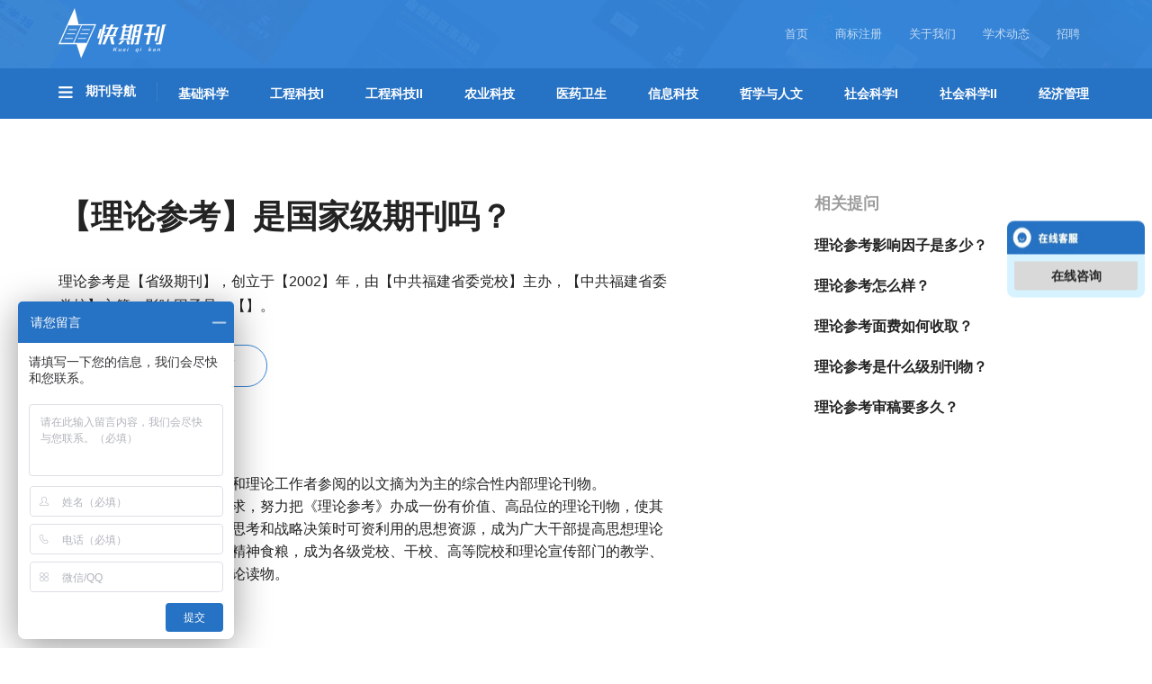

--- FILE ---
content_type: text/html; charset=UTF-8
request_url: https://www.kuaiqikan.com/qa/61866/
body_size: 31422
content:
<!DOCTYPE html>
<html lang="zh-Hans" class="no-js no-svg">
<head>
<meta name="360-site-verification" content="69024dc0fb066f10abd85a7246cb8df6" />
<meta property="qh.webmaster" content="5b1b66b3428e2"/>
<meta name="viewport" content="width=device-width, initial-scale=1">
<meta charset="UTF-8">
<script>
var _hmt = _hmt || [];
(function() {
  var hm = document.createElement("script");
  hm.src = "https://hm.baidu.com/hm.js?26de531ebc075456d1b78bb4cff1c6bf";
  var s = document.getElementsByTagName("script")[0]; 
  s.parentNode.insertBefore(hm, s);
})();
</script>

<title>【理论参考】是国家级期刊吗？</title>
<meta name="description" content="【理论参考】是【, 省级期刊】，创立于【2002】年，由【中共福建省委党校】主办，【中共福建省委党校】主管，影响因子是【】" />
<meta name="keywords" content="理论参考" />
<!-- <meta name="viewport" content="width=device-width, initial-scale=1" /> -->
<link rel="profile" href="http://gmpg.org/xfn/11">
<link rel="icon" href="https://www.kuaiqikan.com/wp-content/themes/twentyseventeen/assets/images/favicon.ico">
<link rel="stylesheet" href="https://www.kuaiqikan.com/wp-content/themes/twentyseventeen/assets/css/chocolate.css">
<link rel="stylesheet" href="https://www.kuaiqikan.com/wp-content/themes/twentyseventeen/assets/css/fileinput.min.css">
<script>(function(html){html.className = html.className.replace(/\bno-js\b/,'js')})(document.documentElement);</script>
<meta name='robots' content='max-image-preview:large' />
	<style>img:is([sizes="auto" i], [sizes^="auto," i]) { contain-intrinsic-size: 3000px 1500px }</style>
	<link rel="alternate" type="application/rss+xml" title="中国知网-知网中国收录期刊导航-快期刊 &raquo; Feed" href="https://www.kuaiqikan.com/feed/" />
<link rel="alternate" type="application/rss+xml" title="中国知网-知网中国收录期刊导航-快期刊 &raquo; 评论 Feed" href="https://www.kuaiqikan.com/comments/feed/" />
<script type="text/javascript">
/* <![CDATA[ */
window._wpemojiSettings = {"baseUrl":"https:\/\/s.w.org\/images\/core\/emoji\/16.0.1\/72x72\/","ext":".png","svgUrl":"https:\/\/s.w.org\/images\/core\/emoji\/16.0.1\/svg\/","svgExt":".svg","source":{"concatemoji":"https:\/\/www.kuaiqikan.com\/wp-includes\/js\/wp-emoji-release.min.js?ver=6.8.3"}};
/*! This file is auto-generated */
!function(s,n){var o,i,e;function c(e){try{var t={supportTests:e,timestamp:(new Date).valueOf()};sessionStorage.setItem(o,JSON.stringify(t))}catch(e){}}function p(e,t,n){e.clearRect(0,0,e.canvas.width,e.canvas.height),e.fillText(t,0,0);var t=new Uint32Array(e.getImageData(0,0,e.canvas.width,e.canvas.height).data),a=(e.clearRect(0,0,e.canvas.width,e.canvas.height),e.fillText(n,0,0),new Uint32Array(e.getImageData(0,0,e.canvas.width,e.canvas.height).data));return t.every(function(e,t){return e===a[t]})}function u(e,t){e.clearRect(0,0,e.canvas.width,e.canvas.height),e.fillText(t,0,0);for(var n=e.getImageData(16,16,1,1),a=0;a<n.data.length;a++)if(0!==n.data[a])return!1;return!0}function f(e,t,n,a){switch(t){case"flag":return n(e,"\ud83c\udff3\ufe0f\u200d\u26a7\ufe0f","\ud83c\udff3\ufe0f\u200b\u26a7\ufe0f")?!1:!n(e,"\ud83c\udde8\ud83c\uddf6","\ud83c\udde8\u200b\ud83c\uddf6")&&!n(e,"\ud83c\udff4\udb40\udc67\udb40\udc62\udb40\udc65\udb40\udc6e\udb40\udc67\udb40\udc7f","\ud83c\udff4\u200b\udb40\udc67\u200b\udb40\udc62\u200b\udb40\udc65\u200b\udb40\udc6e\u200b\udb40\udc67\u200b\udb40\udc7f");case"emoji":return!a(e,"\ud83e\udedf")}return!1}function g(e,t,n,a){var r="undefined"!=typeof WorkerGlobalScope&&self instanceof WorkerGlobalScope?new OffscreenCanvas(300,150):s.createElement("canvas"),o=r.getContext("2d",{willReadFrequently:!0}),i=(o.textBaseline="top",o.font="600 32px Arial",{});return e.forEach(function(e){i[e]=t(o,e,n,a)}),i}function t(e){var t=s.createElement("script");t.src=e,t.defer=!0,s.head.appendChild(t)}"undefined"!=typeof Promise&&(o="wpEmojiSettingsSupports",i=["flag","emoji"],n.supports={everything:!0,everythingExceptFlag:!0},e=new Promise(function(e){s.addEventListener("DOMContentLoaded",e,{once:!0})}),new Promise(function(t){var n=function(){try{var e=JSON.parse(sessionStorage.getItem(o));if("object"==typeof e&&"number"==typeof e.timestamp&&(new Date).valueOf()<e.timestamp+604800&&"object"==typeof e.supportTests)return e.supportTests}catch(e){}return null}();if(!n){if("undefined"!=typeof Worker&&"undefined"!=typeof OffscreenCanvas&&"undefined"!=typeof URL&&URL.createObjectURL&&"undefined"!=typeof Blob)try{var e="postMessage("+g.toString()+"("+[JSON.stringify(i),f.toString(),p.toString(),u.toString()].join(",")+"));",a=new Blob([e],{type:"text/javascript"}),r=new Worker(URL.createObjectURL(a),{name:"wpTestEmojiSupports"});return void(r.onmessage=function(e){c(n=e.data),r.terminate(),t(n)})}catch(e){}c(n=g(i,f,p,u))}t(n)}).then(function(e){for(var t in e)n.supports[t]=e[t],n.supports.everything=n.supports.everything&&n.supports[t],"flag"!==t&&(n.supports.everythingExceptFlag=n.supports.everythingExceptFlag&&n.supports[t]);n.supports.everythingExceptFlag=n.supports.everythingExceptFlag&&!n.supports.flag,n.DOMReady=!1,n.readyCallback=function(){n.DOMReady=!0}}).then(function(){return e}).then(function(){var e;n.supports.everything||(n.readyCallback(),(e=n.source||{}).concatemoji?t(e.concatemoji):e.wpemoji&&e.twemoji&&(t(e.twemoji),t(e.wpemoji)))}))}((window,document),window._wpemojiSettings);
/* ]]> */
</script>
<style id='wp-emoji-styles-inline-css' type='text/css'>

	img.wp-smiley, img.emoji {
		display: inline !important;
		border: none !important;
		box-shadow: none !important;
		height: 1em !important;
		width: 1em !important;
		margin: 0 0.07em !important;
		vertical-align: -0.1em !important;
		background: none !important;
		padding: 0 !important;
	}
</style>
<link rel='stylesheet' id='wp-block-library-css' href='https://www.kuaiqikan.com/wp-includes/css/dist/block-library/style.min.css?ver=6.8.3' type='text/css' media='all' />
<style id='classic-theme-styles-inline-css' type='text/css'>
/*! This file is auto-generated */
.wp-block-button__link{color:#fff;background-color:#32373c;border-radius:9999px;box-shadow:none;text-decoration:none;padding:calc(.667em + 2px) calc(1.333em + 2px);font-size:1.125em}.wp-block-file__button{background:#32373c;color:#fff;text-decoration:none}
</style>
<style id='global-styles-inline-css' type='text/css'>
:root{--wp--preset--aspect-ratio--square: 1;--wp--preset--aspect-ratio--4-3: 4/3;--wp--preset--aspect-ratio--3-4: 3/4;--wp--preset--aspect-ratio--3-2: 3/2;--wp--preset--aspect-ratio--2-3: 2/3;--wp--preset--aspect-ratio--16-9: 16/9;--wp--preset--aspect-ratio--9-16: 9/16;--wp--preset--color--black: #000000;--wp--preset--color--cyan-bluish-gray: #abb8c3;--wp--preset--color--white: #ffffff;--wp--preset--color--pale-pink: #f78da7;--wp--preset--color--vivid-red: #cf2e2e;--wp--preset--color--luminous-vivid-orange: #ff6900;--wp--preset--color--luminous-vivid-amber: #fcb900;--wp--preset--color--light-green-cyan: #7bdcb5;--wp--preset--color--vivid-green-cyan: #00d084;--wp--preset--color--pale-cyan-blue: #8ed1fc;--wp--preset--color--vivid-cyan-blue: #0693e3;--wp--preset--color--vivid-purple: #9b51e0;--wp--preset--gradient--vivid-cyan-blue-to-vivid-purple: linear-gradient(135deg,rgba(6,147,227,1) 0%,rgb(155,81,224) 100%);--wp--preset--gradient--light-green-cyan-to-vivid-green-cyan: linear-gradient(135deg,rgb(122,220,180) 0%,rgb(0,208,130) 100%);--wp--preset--gradient--luminous-vivid-amber-to-luminous-vivid-orange: linear-gradient(135deg,rgba(252,185,0,1) 0%,rgba(255,105,0,1) 100%);--wp--preset--gradient--luminous-vivid-orange-to-vivid-red: linear-gradient(135deg,rgba(255,105,0,1) 0%,rgb(207,46,46) 100%);--wp--preset--gradient--very-light-gray-to-cyan-bluish-gray: linear-gradient(135deg,rgb(238,238,238) 0%,rgb(169,184,195) 100%);--wp--preset--gradient--cool-to-warm-spectrum: linear-gradient(135deg,rgb(74,234,220) 0%,rgb(151,120,209) 20%,rgb(207,42,186) 40%,rgb(238,44,130) 60%,rgb(251,105,98) 80%,rgb(254,248,76) 100%);--wp--preset--gradient--blush-light-purple: linear-gradient(135deg,rgb(255,206,236) 0%,rgb(152,150,240) 100%);--wp--preset--gradient--blush-bordeaux: linear-gradient(135deg,rgb(254,205,165) 0%,rgb(254,45,45) 50%,rgb(107,0,62) 100%);--wp--preset--gradient--luminous-dusk: linear-gradient(135deg,rgb(255,203,112) 0%,rgb(199,81,192) 50%,rgb(65,88,208) 100%);--wp--preset--gradient--pale-ocean: linear-gradient(135deg,rgb(255,245,203) 0%,rgb(182,227,212) 50%,rgb(51,167,181) 100%);--wp--preset--gradient--electric-grass: linear-gradient(135deg,rgb(202,248,128) 0%,rgb(113,206,126) 100%);--wp--preset--gradient--midnight: linear-gradient(135deg,rgb(2,3,129) 0%,rgb(40,116,252) 100%);--wp--preset--font-size--small: 13px;--wp--preset--font-size--medium: 20px;--wp--preset--font-size--large: 36px;--wp--preset--font-size--x-large: 42px;--wp--preset--spacing--20: 0.44rem;--wp--preset--spacing--30: 0.67rem;--wp--preset--spacing--40: 1rem;--wp--preset--spacing--50: 1.5rem;--wp--preset--spacing--60: 2.25rem;--wp--preset--spacing--70: 3.38rem;--wp--preset--spacing--80: 5.06rem;--wp--preset--shadow--natural: 6px 6px 9px rgba(0, 0, 0, 0.2);--wp--preset--shadow--deep: 12px 12px 50px rgba(0, 0, 0, 0.4);--wp--preset--shadow--sharp: 6px 6px 0px rgba(0, 0, 0, 0.2);--wp--preset--shadow--outlined: 6px 6px 0px -3px rgba(255, 255, 255, 1), 6px 6px rgba(0, 0, 0, 1);--wp--preset--shadow--crisp: 6px 6px 0px rgba(0, 0, 0, 1);}:where(.is-layout-flex){gap: 0.5em;}:where(.is-layout-grid){gap: 0.5em;}body .is-layout-flex{display: flex;}.is-layout-flex{flex-wrap: wrap;align-items: center;}.is-layout-flex > :is(*, div){margin: 0;}body .is-layout-grid{display: grid;}.is-layout-grid > :is(*, div){margin: 0;}:where(.wp-block-columns.is-layout-flex){gap: 2em;}:where(.wp-block-columns.is-layout-grid){gap: 2em;}:where(.wp-block-post-template.is-layout-flex){gap: 1.25em;}:where(.wp-block-post-template.is-layout-grid){gap: 1.25em;}.has-black-color{color: var(--wp--preset--color--black) !important;}.has-cyan-bluish-gray-color{color: var(--wp--preset--color--cyan-bluish-gray) !important;}.has-white-color{color: var(--wp--preset--color--white) !important;}.has-pale-pink-color{color: var(--wp--preset--color--pale-pink) !important;}.has-vivid-red-color{color: var(--wp--preset--color--vivid-red) !important;}.has-luminous-vivid-orange-color{color: var(--wp--preset--color--luminous-vivid-orange) !important;}.has-luminous-vivid-amber-color{color: var(--wp--preset--color--luminous-vivid-amber) !important;}.has-light-green-cyan-color{color: var(--wp--preset--color--light-green-cyan) !important;}.has-vivid-green-cyan-color{color: var(--wp--preset--color--vivid-green-cyan) !important;}.has-pale-cyan-blue-color{color: var(--wp--preset--color--pale-cyan-blue) !important;}.has-vivid-cyan-blue-color{color: var(--wp--preset--color--vivid-cyan-blue) !important;}.has-vivid-purple-color{color: var(--wp--preset--color--vivid-purple) !important;}.has-black-background-color{background-color: var(--wp--preset--color--black) !important;}.has-cyan-bluish-gray-background-color{background-color: var(--wp--preset--color--cyan-bluish-gray) !important;}.has-white-background-color{background-color: var(--wp--preset--color--white) !important;}.has-pale-pink-background-color{background-color: var(--wp--preset--color--pale-pink) !important;}.has-vivid-red-background-color{background-color: var(--wp--preset--color--vivid-red) !important;}.has-luminous-vivid-orange-background-color{background-color: var(--wp--preset--color--luminous-vivid-orange) !important;}.has-luminous-vivid-amber-background-color{background-color: var(--wp--preset--color--luminous-vivid-amber) !important;}.has-light-green-cyan-background-color{background-color: var(--wp--preset--color--light-green-cyan) !important;}.has-vivid-green-cyan-background-color{background-color: var(--wp--preset--color--vivid-green-cyan) !important;}.has-pale-cyan-blue-background-color{background-color: var(--wp--preset--color--pale-cyan-blue) !important;}.has-vivid-cyan-blue-background-color{background-color: var(--wp--preset--color--vivid-cyan-blue) !important;}.has-vivid-purple-background-color{background-color: var(--wp--preset--color--vivid-purple) !important;}.has-black-border-color{border-color: var(--wp--preset--color--black) !important;}.has-cyan-bluish-gray-border-color{border-color: var(--wp--preset--color--cyan-bluish-gray) !important;}.has-white-border-color{border-color: var(--wp--preset--color--white) !important;}.has-pale-pink-border-color{border-color: var(--wp--preset--color--pale-pink) !important;}.has-vivid-red-border-color{border-color: var(--wp--preset--color--vivid-red) !important;}.has-luminous-vivid-orange-border-color{border-color: var(--wp--preset--color--luminous-vivid-orange) !important;}.has-luminous-vivid-amber-border-color{border-color: var(--wp--preset--color--luminous-vivid-amber) !important;}.has-light-green-cyan-border-color{border-color: var(--wp--preset--color--light-green-cyan) !important;}.has-vivid-green-cyan-border-color{border-color: var(--wp--preset--color--vivid-green-cyan) !important;}.has-pale-cyan-blue-border-color{border-color: var(--wp--preset--color--pale-cyan-blue) !important;}.has-vivid-cyan-blue-border-color{border-color: var(--wp--preset--color--vivid-cyan-blue) !important;}.has-vivid-purple-border-color{border-color: var(--wp--preset--color--vivid-purple) !important;}.has-vivid-cyan-blue-to-vivid-purple-gradient-background{background: var(--wp--preset--gradient--vivid-cyan-blue-to-vivid-purple) !important;}.has-light-green-cyan-to-vivid-green-cyan-gradient-background{background: var(--wp--preset--gradient--light-green-cyan-to-vivid-green-cyan) !important;}.has-luminous-vivid-amber-to-luminous-vivid-orange-gradient-background{background: var(--wp--preset--gradient--luminous-vivid-amber-to-luminous-vivid-orange) !important;}.has-luminous-vivid-orange-to-vivid-red-gradient-background{background: var(--wp--preset--gradient--luminous-vivid-orange-to-vivid-red) !important;}.has-very-light-gray-to-cyan-bluish-gray-gradient-background{background: var(--wp--preset--gradient--very-light-gray-to-cyan-bluish-gray) !important;}.has-cool-to-warm-spectrum-gradient-background{background: var(--wp--preset--gradient--cool-to-warm-spectrum) !important;}.has-blush-light-purple-gradient-background{background: var(--wp--preset--gradient--blush-light-purple) !important;}.has-blush-bordeaux-gradient-background{background: var(--wp--preset--gradient--blush-bordeaux) !important;}.has-luminous-dusk-gradient-background{background: var(--wp--preset--gradient--luminous-dusk) !important;}.has-pale-ocean-gradient-background{background: var(--wp--preset--gradient--pale-ocean) !important;}.has-electric-grass-gradient-background{background: var(--wp--preset--gradient--electric-grass) !important;}.has-midnight-gradient-background{background: var(--wp--preset--gradient--midnight) !important;}.has-small-font-size{font-size: var(--wp--preset--font-size--small) !important;}.has-medium-font-size{font-size: var(--wp--preset--font-size--medium) !important;}.has-large-font-size{font-size: var(--wp--preset--font-size--large) !important;}.has-x-large-font-size{font-size: var(--wp--preset--font-size--x-large) !important;}
:where(.wp-block-post-template.is-layout-flex){gap: 1.25em;}:where(.wp-block-post-template.is-layout-grid){gap: 1.25em;}
:where(.wp-block-columns.is-layout-flex){gap: 2em;}:where(.wp-block-columns.is-layout-grid){gap: 2em;}
:root :where(.wp-block-pullquote){font-size: 1.5em;line-height: 1.6;}
</style>
<link rel="https://api.w.org/" href="https://www.kuaiqikan.com/wp-json/" /><link rel="EditURI" type="application/rsd+xml" title="RSD" href="https://www.kuaiqikan.com/xmlrpc.php?rsd" />
<meta name="generator" content="WordPress 6.8.3" />
<!-- Global site tag (gtag.js) - Google Analytics -->
<script async src="https://www.googletagmanager.com/gtag/js?id=UA-110547240-1"></script>
<script>
  window.dataLayer = window.dataLayer || [];
  function gtag(){dataLayer.push(arguments);}
  gtag('js', new Date());
  gtag('config', 'UA-110547240-1');
</script>
<!-- 百度商桥 -->
<!-- <script> var _hmt = _hmt || []; (function() { var hm = document.createElement("script"); hm.src = "https://hm.baidu.com/hm.js?26de531ebc075456d1b78bb4cff1c6bf"; var s = document.getElementsByTagName("script")[0]; s.parentNode.insertBefore(hm, s); })(); </script> -->

<!-- 百度联盟 -->
<!-- <meta name="baidu_union_verify" content="64e378a665cb83bd6470a91ab5dcb30d"> -->
</head>

<body>

<div class="header">
    <div class="container">
        <div class="header-top">
            <a class="logo" href="https://www.kuaiqikan.com"><img src="https://www.kuaiqikan.com/wp-content/themes/twentyseventeen/assets/images/logo.png" title="中国知网"></a>
            <span class="logo-des"></span>
            <div class="top-nav">
                <ul>
                    <li><a href="https://www.kuaiqikan.com">首页</a></li>
                    <li><a href="https://www.linhuglobal.com/" target="_blank">商标注册</a></li>
                    <li><a href="https://www.kuaiqikan.com/about/">关于我们</a></li>
                    <li><a href="/academic/">学术动态</a></li>
                    <li><a href="https://www.kuaiqikan.com/jobs/">招聘</a></li>
                </ul>
            </div>
            <!-- <a class="btn btn-post" href="http://p.qiao.baidu.com/cps/chat?siteId=11473832&userId=24793673" target="_blank" onclick="ga('send', 'event', '网页顶部投稿按钮', 'click', '');">在线咨询</a> -->
        </div>
    </div>
    <div class="global-nav">
      <div class="container">
        <div class="nav-title">
          <img src="https://www.kuaiqikan.com/wp-content/themes/twentyseventeen/assets/images/icon-menu.png">
          期刊导航
        </div>
        <ul class="nav-menu">
          <li class="">
            <a class="" href="https://www.kuaiqikan.com/category/jichukexue/">
              基础科学
            </a>
          </li>
          <li class="">
            <a class="" href="https://www.kuaiqikan.com/category/gongchengkeji-1/">
              工程科技I
            </a>
          </li>
          <li class="">
            <a class="" href="https://www.kuaiqikan.com/category/gongchengkeji-2/">
              工程科技II
            </a>
          </li>
          <li class="">
            <a class="" href="https://www.kuaiqikan.com/category/nongyekeji/">
              农业科技
            </a>
          </li>
          <li class="">
            <a class="" href="https://www.kuaiqikan.com/category/yiyaoweisheng/">
              医药卫生
            </a>
          </li>
          <li class="">
            <a class="" href="https://www.kuaiqikan.com/category/xinxikeji/">
              信息科技
            </a>
          </li>
          <li class="">
            <a class="" href="https://www.kuaiqikan.com/category/zhexuerenwen/">
              哲学与人文
            </a>
          </li>
          <li class="">
            <a class="" href="https://www.kuaiqikan.com/category/shehuikexue-1/">
              社会科学I
            </a>
          </li>
          <li class="">
            <a class="" href="https://www.kuaiqikan.com/category/shehuikexue-2/">
              社会科学II
            </a>
          </li>
          <li>
            <a class="" href="https://www.kuaiqikan.com/category/jingjiguanli/">
              经济管理
            </a>
          </li>
        </ul>
      </div>
    </div>
    <div class="sub-menu">
      <div class="sub-item">
        <div class="container">
          <ul>
            <li>
              <a href="https://www.kuaiqikan.com/category/jichukexue/lixue/">
                力学
              </a>
            </li>
            <li>
              <a href="https://www.kuaiqikan.com/category/jichukexue/diqiuwulixue/">
                地球物理学
              </a>
            </li>
            <li>
              <a href="https://www.kuaiqikan.com/category/jichukexue/dizhixue/">
                地质学
              </a>
            </li>
            <li>
              <a href="https://www.kuaiqikan.com/category/jichukexue/jichukexuezonghe/">
                基础科学综合
              </a>
            </li>
            <li>
              <a href="https://www.kuaiqikan.com/category/jichukexue/tianwenxue/">
                天文学
              </a>
            </li>
          </ul>
          <ul>
            <li>
              <a href="https://www.kuaiqikan.com/category/jichukexue/shuxue/">
                数学
              </a>
            </li>
            <li>
              <a href="https://www.kuaiqikan.com/category/jichukexue/qixiangxue/">
                气象学
              </a>
            </li>
            <li>
              <a href="https://www.kuaiqikan.com/category/jichukexue/haiyangxue/">
                海洋学
              </a>
            </li>
            <li>
              <a href="https://www.kuaiqikan.com/category/jichukexue/wulixue/">
                物理学
              </a>
            </li>
            <li>
              <a href="https://www.kuaiqikan.com/category/jichukexue/shengwuxue/">
                生物学
              </a>
            </li>
          </ul>
          <ul>
            <li>
              <a href="https://www.kuaiqikan.com/category/jichukexue/zirandilixue/">
                自然地理学测绘学
              </a>
            </li>
            <li>
              <a href="https://www.kuaiqikan.com/category/jichukexue/zirankexuelilun/">
                自然科学理论与方法
              </a>
            </li>
            <li>
              <a href="https://www.kuaiqikan.com/category/jichukexue/ziyuankexue/">
                资源科学
              </a>
            </li>
            <li>
              <a href="https://www.kuaiqikan.com/category/jichukexue/xitongkexue/">
                非线性科学与系统科学
              </a>
            </li>
          </ul>
        </div>
      </div>
      <div class="sub-item">
        <div class="container">
          <ul>
            <li>
              <a href="https://www.kuaiqikan.com/category/gongchengkeji-1/yibanhuaxuegongye/">
                一般化学工业
              </a>
            </li>
            <li>
              <a href="https://www.kuaiqikan.com/category/gongchengkeji-1/yibanfuwuye/">
                一般服务业
              </a>
            </li>
            <li>
              <a href="https://www.kuaiqikan.com/category/gongchengkeji-1/yejingongye/">
                冶金工业
              </a>
            </li>
            <li>
              <a href="https://www.kuaiqikan.com/category/gongchengkeji-1/huaxue/">
                化学
              </a>
            </li>
            <li>
              <a href="https://www.kuaiqikan.com/category/gongchengkeji-1/anquankexue/">
                安全科学与灾害防治
              </a>
            </li>
          </ul>
          <ul>
            <li>
              <a href="https://www.kuaiqikan.com/category/gongchengkeji-1/wujihuagong/">
                无机化工
              </a>
            </li>
            <li>
              <a href="https://www.kuaiqikan.com/category/gongchengkeji-1/youjihuagong/">
                有机化工
              </a>
            </li>
            <li>
              <a href="https://www.kuaiqikan.com/category/gongchengkeji-1/cailiaokexue/">
                材料科学
              </a>
            </li>
            <li>
              <a href="https://www.kuaiqikan.com/category/gongchengkeji-1/ranliaohuagong/">
                燃料化工
              </a>
            </li>
            <li>
              <a href="https://www.kuaiqikan.com/category/gongchengkeji-1/huanjingkexue/">
                环境科学与资源利用
              </a>
            </li>
          </ul>
          <ul>
            <li>
              <a href="https://www.kuaiqikan.com/category/gongchengkeji-1/shiyoutianranqigongye/">
                石油天然气工业
              </a>
            </li>
            <li>
              <a href="https://www.kuaiqikan.com/category/gongchengkeji-1/kuangyegongcheng/">
                矿业工程
              </a>
            </li>
            <li>
              <a href="https://www.kuaiqikan.com/category/gongchengkeji-1/zonghekeji-a/">
                综合科技A类综合
              </a>
            </li>
            <li>
              <a href="https://www.kuaiqikan.com/category/gongchengkeji-1/qinggongye/">
                轻工业手工业
              </a>
            </li>
            <li>
              <a href="https://www.kuaiqikan.com/category/gongchengkeji-1/jinshuxue/">
                金属学及金属工艺
              </a>
            </li>
          </ul>
          <ul>
          </ul>
        </div>
      </div>
      <div class="sub-item">
        <div class="container">
          <ul>
            <li>
              <a href="https://www.kuaiqikan.com/category/gongchengkeji-2/yiqiyibiao/">
                仪器仪表工业
              </a>
            </li>
            <li>
              <a href="https://www.kuaiqikan.com/category/gongchengkeji-2/yunshu/">
                公路与水路运输
              </a>
            </li>
            <li>
              <a href="https://www.kuaiqikan.com/category/gongchengkeji-2/dongligongcheng/">
                动力工程
              </a>
            </li>
            <li>
              <a href="https://www.kuaiqikan.com/category/gongchengkeji-2/gongyetongyong/">
                工业通用技术及设备
              </a>
            </li>
            <li>
              <a href="https://www.kuaiqikan.com/category/gongchengkeji-2/jianzhukexue/">
                建筑科学与工程
              </a>
            </li>
          </ul>
          <ul>
            <li>
              <a href="https://www.kuaiqikan.com/category/gongchengkeji-2/xinnengyuan/">
                新能源
              </a>
            </li>
            <li>
              <a href="https://www.kuaiqikan.com/category/gongchengkeji-2/jixiegongye/">
                机械工业
              </a>
            </li>
            <li>
              <a href="https://www.kuaiqikan.com/category/gongchengkeji-2/hekexue/">
                核科学技术
              </a>
            </li>
            <li>
              <a href="https://www.kuaiqikan.com/category/gongchengkeji-2/qunshijishu/">
                武器工业与军事技术
              </a>
            </li>
            <li>
              <a href="https://www.kuaiqikan.com/category/gongchengkeji-2/shuili/">
                水利水电工程
              </a>
            </li>
          </ul>
          <ul>
            <li>
              <a href="https://www.kuaiqikan.com/category/gongchengkeji-2/qiche/">
                汽车工业
              </a>
            </li>
            <li>
              <a href="https://www.kuaiqikan.com/category/gongchengkeji-2/dianli/">
                电力工业
              </a>
            </li>
            <li>
              <a href="https://www.kuaiqikan.com/category/gongchengkeji-2/zonghekeji-b/">
                综合科技B类综合
              </a>
            </li>
            <li>
              <a href="https://www.kuaiqikan.com/category/gongchengkeji-2/hangtian/">
                航空航天科学与工程
              </a>
            </li>
            <li>
              <a href="https://www.kuaiqikan.com/category/gongchengkeji-2/chuanbo/">
                船舶工业
              </a>
            </li>
          </ul>
          <ul>
            <li>
              <a href="https://www.kuaiqikan.com/category/gongchengkeji-2/tielu/">
                铁路运输
              </a>
            </li>
          </ul>
        </div>
      </div>
      <div class="sub-item">
        <div class="container">
          <ul>
            <li>
              <a href="https://www.kuaiqikan.com/category/nongyekeji/nongyejichuxueke/">
                农业基础科学
              </a>
            </li>
            <li>
              <a href="https://www.kuaiqikan.com/category/nongyekeji/nongyegongcheng/">
                农业工程
              </a>
            </li>
            <li>
              <a href="https://www.kuaiqikan.com/category/nongyekeji/nongyezonghe/">
                农业综合
              </a>
            </li>
            <li>
              <a href="https://www.kuaiqikan.com/category/nongyekeji/nongzuowu/">
                农作物
              </a>
            </li>
            <li>
              <a href="https://www.kuaiqikan.com/category/nongyekeji/nongyixue/">
                农艺学
              </a>
            </li>
          </ul>
          <ul>
            <li>
              <a href="https://www.kuaiqikan.com/category/nongyekeji/yuanyi/">
                园艺
              </a>
            </li>
            <li>
              <a href="https://www.kuaiqikan.com/category/nongyekeji/linye/">
                林业
              </a>
            </li>
            <li>
              <a href="https://www.kuaiqikan.com/category/nongyekeji/zhiwubaohu/">
                植物保护
              </a>
            </li>
            <li>
              <a href="https://www.kuaiqikan.com/category/nongyekeji/shuichanyuye/">
                水产和渔业
              </a>
            </li>
            <li>
              <a href="https://www.kuaiqikan.com/category/nongyekeji/xumu/">
                畜牧与动物医学
              </a>
            </li>
          </ul>
          <ul>
            <li>
              <a href="https://www.kuaiqikan.com/category/nongyekeji/canfeng/">
                蚕蜂与野生动物保护
              </a>
            </li>
          </ul>
        </div>
      </div>
      <div class="sub-item">
        <div class="container">
          <ul>
            <li>
              <a href="https://www.kuaiqikan.com/category/yiyaoweisheng/zhongyixue/">
                中医学
              </a>
            </li>
            <li>
              <a href="https://www.kuaiqikan.com/category/yiyaoweisheng/zhongyaoxue/">
                中药学
              </a>
            </li>
            <li>
              <a href="https://www.kuaiqikan.com/category/yiyaoweisheng/zhongxiyijiehe/">
                中西医结合
              </a>
            </li>
            <li>
              <a href="https://www.kuaiqikan.com/category/yiyaoweisheng/linchuangyixue/">
                临床医学
              </a>
            </li>
            <li>
              <a href="https://www.kuaiqikan.com/category/yiyaoweisheng/erkexue/">
                儿科学
              </a>
            </li>
          </ul>
          <ul>
            <li>
              <a href="https://www.kuaiqikan.com/category/yiyaoweisheng/neifenmixian/">
                内分泌腺及全身性疾病
              </a>
            </li>
            <li>
              <a href="https://www.kuaiqikan.com/category/yiyaoweisheng/junshiyixue/">
                军事医学与卫生
              </a>
            </li>
            <li>
              <a href="https://www.kuaiqikan.com/category/yiyaoweisheng/yixuejiaoyu/">
                医学教育与医学边缘学科
              </a>
            </li>
            <li>
              <a href="https://www.kuaiqikan.com/category/yiyaoweisheng/yiyaoweishengzhengce/">
                医药卫生方针政策与法律法规研究
              </a>
            </li>
            <li>
              <a href="https://www.kuaiqikan.com/category/yiyaoweisheng/yiyaoweishengzonghe/">
                医药卫生综合
              </a>
            </li>
          </ul>
          <ul>
            <li>
              <a href="https://www.kuaiqikan.com/category/yiyaoweisheng/kongqiangkexue/">
                口腔科学
              </a>
            </li>
            <li>
              <a href="https://www.kuaiqikan.com/category/yiyaoweisheng/hexixitongjibing/">
                呼吸系统疾病
              </a>
            </li>
            <li>
              <a href="https://www.kuaiqikan.com/category/yiyaoweisheng/%e5%9f%ba%e7%a1%80%e5%8c%bb%e5%ad%a6/">
                基础医学
              </a>
            </li>
            <li>
              <a href="https://www.kuaiqikan.com/category/yiyaoweisheng/waikexue/">
                外科学
              </a>
            </li>
            <li>
              <a href="https://www.kuaiqikan.com/category/yiyaoweisheng/fuchankexue/">
                妇产科学
              </a>
            </li>
          </ul>
          <ul>
            <li>
              <a href="https://www.kuaiqikan.com/category/yiyaoweisheng/xinxueguan/">
                心血管系统疾病
              </a>
            </li>
            <li>
              <a href="https://www.kuaiqikan.com/category/yiyaoweisheng/jijiu/">
                急救医学
              </a>
            </li>
            <li>
              <a href="https://www.kuaiqikan.com/category/yiyaoweisheng/ganranbing/">
                感染性疾病及传染病
              </a>
            </li>
            <li>
              <a href="https://www.kuaiqikan.com/category/yiyaoweisheng/miniao/">
                泌尿科学
              </a>
            </li>
            <li>
              <a href="https://www.kuaiqikan.com/category/yiyaoweisheng/xiaohuaxitong/">
                消化系统疾病
              </a>
            </li>
          </ul>
          <ul>
            <li>
              <a href="https://www.kuaiqikan.com/category/yiyaoweisheng/tezhongyixue/">
                特种医学
              </a>
            </li>
            <li>
              <a href="https://www.kuaiqikan.com/category/yiyaoweisheng/shengwuyixue/">
                生物医学工程
              </a>
            </li>
            <li>
              <a href="https://www.kuaiqikan.com/category/yiyaoweisheng/pifubing/">
                皮肤病与性病
              </a>
            </li>
            <li>
              <a href="https://www.kuaiqikan.com/category/yiyaoweisheng/erbihou/">
                眼科与耳鼻咽喉科
              </a>
            </li>
            <li>
              <a href="https://www.kuaiqikan.com/category/yiyaoweisheng/shenjingxue/">
                神经病学
              </a>
            </li>
          </ul>
          <ul>
            <li>
              <a href="https://www.kuaiqikan.com/category/yiyaoweisheng/jingshenbingxue/">
                精神病学
              </a>
            </li>
            <li>
              <a href="https://www.kuaiqikan.com/category/yiyaoweisheng/zhongliuxue/">
                肿瘤学
              </a>
            </li>
            <li>
              <a href="https://www.kuaiqikan.com/category/yiyaoweisheng/yaoxue/">
                药学
              </a>
            </li>
            <li>
              <a href="https://www.kuaiqikan.com/category/yiyaoweisheng/yufangyixue/">
                预防医学与卫生学
              </a>
            </li>
          </ul>
        </div>
      </div>
      <div class="sub-item">
        <div class="container">
          <ul>
            <li>
              <a href="https://www.kuaiqikan.com/category/xinxikeji/hulianwangjishu/">
                互联网技术
              </a>
            </li>
            <li>
              <a href="https://www.kuaiqikan.com/category/xinxikeji/chuban/">
                出版
              </a>
            </li>
            <li>
              <a href="https://www.kuaiqikan.com/category/xinxikeji/tushuqingbao/">
                图书情报与数字图书馆
              </a>
            </li>
            <li>
              <a href="https://www.kuaiqikan.com/category/xinxikeji/xinwenchuanmei/">
                新闻与传媒
              </a>
            </li>
            <li>
              <a href="https://www.kuaiqikan.com/category/xinxikeji/wuxiandianzixue/">
                无线电电子学
              </a>
            </li>
          </ul>
          <ul>
            <li>
              <a href="https://www.kuaiqikan.com/category/xinxikeji/danganbowuguan/">
                档案及博物馆
              </a>
            </li>
            <li>
              <a href="https://www.kuaiqikan.com/category/xinxikeji/dianxinjishu/">
                电信技术
              </a>
            </li>
            <li>
              <a href="https://www.kuaiqikan.com/category/xinxikeji/dianzixinxikexue/">
                电子信息科学综合
              </a>
            </li>
            <li>
              <a href="https://www.kuaiqikan.com/category/xinxikeji/zidonghuajishu/">
                自动化技术
              </a>
            </li>
            <li>
              <a href="https://www.kuaiqikan.com/category/xinxikeji/jisuanjiyingjian/">
                计算机硬件技术
              </a>
            </li>
          </ul>
          <ul>
            <li>
              <a href="https://www.kuaiqikan.com/category/xinxikeji/jisuanjiruanjian/">
                计算机软件及应用
              </a>
            </li>
          </ul>
        </div>
      </div>
      <div class="sub-item">
        <div class="container">
          <ul>
            <li>
              <a href="https://www.kuaiqikan.com/category/zhexuerenwen/shijielishi/">
                世界历史
              </a>
            </li>
            <li>
              <a href="https://www.kuaiqikan.com/category/zhexuerenwen/shijiewenxue/">
                世界文学
              </a>
            </li>
            <li>
              <a href="https://www.kuaiqikan.com/category/zhexuerenwen/zhongguogudaishi/">
                中国古代史
              </a>
            </li>
            <li>
              <a href="https://www.kuaiqikan.com/category/zhexuerenwen/zhongguowenxue/">
                中国文学
              </a>
            </li>
            <li>
              <a href="https://www.kuaiqikan.com/category/zhexuerenwen/zhongguominzu/">
                中国民族与地方史志
              </a>
            </li>
          </ul>
          <ul>
            <li>
              <a href="https://www.kuaiqikan.com/category/zhexuerenwen/zhongguoyuyanwenxue/">
                中国语言文字
              </a>
            </li>
            <li>
              <a href="https://www.kuaiqikan.com/category/zhexuerenwen/zhongguojindaishi/">
                中国近现代史
              </a>
            </li>
            <li>
              <a href="https://www.kuaiqikan.com/category/zhexuerenwen/zhongguotongshi/">
                中国通史
              </a>
            </li>
            <li>
              <a href="https://www.kuaiqikan.com/category/zhexuerenwen/renwuzhuanji/">
                人物传记
              </a>
            </li>
            <li>
              <a href="https://www.kuaiqikan.com/category/zhexuerenwen/lunlixue/">
                伦理学
              </a>
            </li>
          </ul>
          <ul>
            <li>
              <a href="https://www.kuaiqikan.com/category/zhexuerenwen/shixuelilun/">
                史学理论
              </a>
            </li>
            <li>
              <a href="https://www.kuaiqikan.com/category/zhexuerenwen/zhexue/">
                哲学
              </a>
            </li>
            <li>
              <a href="https://www.kuaiqikan.com/category/zhexuerenwen/dili/">
                地理
              </a>
            </li>
            <li>
              <a href="https://www.kuaiqikan.com/category/zhexuerenwen/waiguoyuyanwenzi/">
                外国语言文字
              </a>
            </li>
            <li>
              <a href="https://www.kuaiqikan.com/category/zhexuerenwen/zongjiao/">
                宗教
              </a>
            </li>
          </ul>
          <ul>
            <li>
              <a href="https://www.kuaiqikan.com/category/zhexuerenwen/xinlixue/">
                心理学
              </a>
            </li>
            <li>
              <a href="https://www.kuaiqikan.com/category/zhexuerenwen/dianyingyishu/">
                戏剧电影与电视艺术
              </a>
            </li>
            <li>
              <a href="https://www.kuaiqikan.com/category/zhexuerenwen/wenhua/">
                文化
              </a>
            </li>
            <li>
              <a href="https://www.kuaiqikan.com/category/zhexuerenwen/wenshizhezonghe/">
                文史哲综合
              </a>
            </li>
            <li>
              <a href="https://www.kuaiqikan.com/category/zhexuerenwen/wenyililun/">
                文艺理论
              </a>
            </li>
          </ul>
          <ul>
            <li>
              <a href="https://www.kuaiqikan.com/category/zhexuerenwen/meixue/">
                美学
              </a>
            </li>
            <li>
              <a href="https://www.kuaiqikan.com/category/zhexuerenwen/meishusheying/">
                美术书法雕塑与摄影
              </a>
            </li>
            <li>
              <a href="https://www.kuaiqikan.com/category/zhexuerenwen/kaogu/">
                考古
              </a>
            </li>
            <li>
              <a href="https://www.kuaiqikan.com/category/zhexuerenwen/luojixue/">
                逻辑学
              </a>
            </li>
            <li>
              <a href="https://www.kuaiqikan.com/category/zhexuerenwen/yinyuewudao/">
                音乐舞蹈
              </a>
            </li>
          </ul>
          <ul>
          </ul>
        </div>
      </div>
      <div class="sub-item">
        <div class="container">
          <ul>
            <li>
              <a href="https://www.kuaiqikan.com/category/shehuikexue-1/zhongguogongchandang/">
                中国共产党
              </a>
            </li>
            <li>
              <a href="https://www.kuaiqikan.com/category/shehuikexue-1/zhongguozhengzhi/">
                中国政治与国际政治
              </a>
            </li>
            <li>
              <a href="https://www.kuaiqikan.com/category/shehuikexue-1/gongan/">
                公安
              </a>
            </li>
            <li>
              <a href="https://www.kuaiqikan.com/category/shehuikexue-1/junshi/">
                军事
              </a>
            </li>
            <li>
              <a href="https://www.kuaiqikan.com/category/shehuikexue-1/xingfa/">
                刑法
              </a>
            </li>
          </ul>
          <ul>
            <li>
              <a href="https://www.kuaiqikan.com/category/shehuikexue-1/sixiangzhengzhi/">
                思想政治教育
              </a>
            </li>
            <li>
              <a href="https://www.kuaiqikan.com/category/shehuikexue-1/zuzhi/">
                政党及群众组织
              </a>
            </li>
            <li>
              <a href="https://www.kuaiqikan.com/category/shehuikexue-1/zhengzhijunshifalv/">
                政治军事法律综合
              </a>
            </li>
            <li>
              <a href="https://www.kuaiqikan.com/category/shehuikexue-1/zhengzhixue/">
                政治学
              </a>
            </li>
            <li>
              <a href="https://www.kuaiqikan.com/category/shehuikexue-1/minshangfa/">
                民商法
              </a>
            </li>
          </ul>
          <ul>
            <li>
              <a href="https://www.kuaiqikan.com/category/shehuikexue-1/fali/">
                法理、法史
              </a>
            </li>
            <li>
              <a href="https://www.kuaiqikan.com/category/shehuikexue-1/jingjifa/">
                经济法
              </a>
            </li>
            <li>
              <a href="https://www.kuaiqikan.com/category/shehuikexue-1/xingzhengxue/">
                行政学及国家行政管理
              </a>
            </li>
            <li>
              <a href="https://www.kuaiqikan.com/category/shehuikexue-1/difangfazhi/">
                行政法及地方法制
              </a>
            </li>
            <li>
              <a href="https://www.kuaiqikan.com/category/shehuikexue-1/sifazhidu/">
                诉讼法与司法制度
              </a>
            </li>
          </ul>
          <ul>
            <li>
              <a href="https://www.kuaiqikan.com/category/shehuikexue-1/makesizhuyi/">
                马克思主义
              </a>
            </li>
          </ul>
        </div>
      </div>
      <div class="sub-item">
        <div class="container">
          <ul>
            <li>
              <a href="https://www.kuaiqikan.com/category/shehuikexue-2/zhongdengjiaoyu/">
                中等教育
              </a>
            </li>
            <li>
              <a href="https://www.kuaiqikan.com/category/shehuikexue-2/renkouxue/">
                人口学与计划生育
              </a>
            </li>
            <li>
              <a href="https://www.kuaiqikan.com/category/shehuikexue-2/rencaixue/">
                人才学与劳动科学
              </a>
            </li>
            <li>
              <a href="https://www.kuaiqikan.com/category/shehuikexue-2/tiyu/">
                体育
              </a>
            </li>
            <li>
              <a href="https://www.kuaiqikan.com/category/shehuikexue-2/chudengjiaoyu/">
                初等教育
              </a>
            </li>
          </ul>
          <ul>
            <li>
              <a href="https://www.kuaiqikan.com/category/shehuikexue-2/xueqianjiaoyu/">
                学前教育
              </a>
            </li>
            <li>
              <a href="https://www.kuaiqikan.com/category/shehuikexue-2/chengrenjiaoyu/">
                成人教育与特殊教育
              </a>
            </li>
            <li>
              <a href="https://www.kuaiqikan.com/category/shehuikexue-2/jiaoyuguanli/">
                教育理论与教育管理
              </a>
            </li>
            <li>
              <a href="https://www.kuaiqikan.com/category/shehuikexue-2/jiaoyuzonghe/">
                教育综合
              </a>
            </li>
            <li>
              <a href="https://www.kuaiqikan.com/category/shehuikexue-2/minzuxue/">
                民族学
              </a>
            </li>
          </ul>
          <ul>
            <li>
              <a href="https://www.kuaiqikan.com/category/shehuikexue-2/tongjixue/">
                社会学及统计学
              </a>
            </li>
            <li>
              <a href="https://www.kuaiqikan.com/category/shehuikexue-2/shehuikexue/">
                社会科学理论与方法
              </a>
            </li>
            <li>
              <a href="https://www.kuaiqikan.com/category/shehuikexue-2/zhiyejiaoyu/">
                职业教育
              </a>
            </li>
            <li>
              <a href="https://www.kuaiqikan.com/category/shehuikexue-2/gaodengjiaoyu/">
                高等教育
              </a>
            </li>
          </ul>
        </div>
      </div>
      <div class="sub-item">
        <div class="container">
          <ul>
            <li>
              <a href="https://www.kuaiqikan.com/category/jingjiguanli/jiaotongyunshu/">
                交通运输经济
              </a>
            </li>
            <li>
              <a href="https://www.kuaiqikan.com/category/jingjiguanli/qiyejingji/">
                企业经济
              </a>
            </li>
            <li>
              <a href="https://www.kuaiqikan.com/category/jingjiguanli/kuaiji/">
                会计
              </a>
            </li>
            <li>
              <a href="https://www.kuaiqikan.com/category/jingjiguanli/baoxian/">
                保险
              </a>
            </li>
            <li>
              <a href="https://www.kuaiqikan.com/category/jingjiguanli/xinxijingji/">
                信息经济与邮政经济
              </a>
            </li>
          </ul>
          <ul>
            <li>
              <a href="https://www.kuaiqikan.com/category/jingjiguanli/nongyejingji/">
                农业经济
              </a>
            </li>
            <li>
              <a href="https://www.kuaiqikan.com/category/jingjiguanli/hongguanjingji/">
                宏观经济管理与可持续发展
              </a>
            </li>
            <li>
              <a href="https://www.kuaiqikan.com/category/jingjiguanli/shenji/">
                审计
              </a>
            </li>
            <li>
              <a href="https://www.kuaiqikan.com/category/jingjiguanli/gongyejingji/">
                工业经济
              </a>
            </li>
            <li>
              <a href="https://www.kuaiqikan.com/category/jingjiguanli/shichangyanjiu/">
                市场研究与信息
              </a>
            </li>
          </ul>
          <ul>
            <li>
              <a href="https://www.kuaiqikan.com/category/jingjiguanli/touzi/">
                投资
              </a>
            </li>
            <li>
              <a href="https://www.kuaiqikan.com/category/jingjiguanli/wenhuajingji/">
                文化经济
              </a>
            </li>
            <li>
              <a href="https://www.kuaiqikan.com/category/jingjiguanli/lvyou/">
                旅游
              </a>
            </li>
            <li>
              <a href="https://www.kuaiqikan.com/category/jingjiguanli/fuwuye/">
                服务业经济
              </a>
            </li>
            <li>
              <a href="https://www.kuaiqikan.com/category/jingjiguanli/kexueyanjiu/">
                科学研究管理
              </a>
            </li>
          </ul>
          <ul>
            <li>
              <a href="https://www.kuaiqikan.com/category/jingjiguanli/guanlixue/">
                管理学
              </a>
            </li>
            <li>
              <a href="https://www.kuaiqikan.com/category/jingjiguanli/jingjiguanlizonghe/">
                经济与管理综合
              </a>
            </li>
            <li>
              <a href="https://www.kuaiqikan.com/category/jingjiguanli/jingjitizhi/">
                经济体制改革
              </a>
            </li>
            <li>
              <a href="https://www.kuaiqikan.com/category/jingjiguanli/jingjililun/">
                经济理论及经济思想史
              </a>
            </li>
            <li>
              <a href="https://www.kuaiqikan.com/category/jingjiguanli/jingjitongji/">
                经济统计
              </a>
            </li>
          </ul>
          <ul>
            <li>
              <a href="https://www.kuaiqikan.com/category/jingjiguanli/zhengquan/">
                证券
              </a>
            </li>
            <li>
              <a href="https://www.kuaiqikan.com/category/jingjiguanli/caizheng/">
                财政与税收
              </a>
            </li>
            <li>
              <a href="https://www.kuaiqikan.com/category/jingjiguanli/maoyijingji/">
                贸易经济
              </a>
            </li>
            <li>
              <a href="https://www.kuaiqikan.com/category/jingjiguanli/jinrong/">
                金融
              </a>
            </li>
            <li>
              <a href="https://www.kuaiqikan.com/category/jingjiguanli/lingdaoxue/">
                领导学与决策学
              </a>
            </li>
          </ul>
          <ul>
          </ul>
        </div>
      </div>
    </div>
    
</div>
<div class="header-bg"></div>
<style type="text/css">
    .side-qcode{
        width: 165px;
        position: fixed;
        top: 50%;
        margin-top: 50px;
        right: 2px;
  z-index: 10;
    }
</style><div class="main-wrap single-main">
<div class="main-wrap single-main">
    <div class="container">
        <div class="article-wrap">
            <div class="single-con">
                <div class="news-article">
                    <div class="news-article-title">

                        <h1>
                            【理论参考】是国家级期刊吗？                        </h1>
                    </div>
                    <div class="news-article-con">
                        <p>
                            理论参考是【省级期刊】，创立于【2002】年，由【中共福建省委党校】主办，【中共福建省委党校】主管，影响因子是：【】。                        </p>
                        <p><a class="magazine-go" href="/li-lun-can-kao">前往《理论参考》首页</a></p>

                    </div>

                    <div class="magazine-summary">
                        <div class="title">理论参考简介</div>
                        <div class="con"><p>
	《理论参考》是供领导干部和理论工作者参阅的以文摘为为主的综合性内部理论刊物。
</p><p>
	《理论参考》本刊将孜孜以求，努力把《理论参考》办成一份有价值、高品位的理论刊物，使其成为各级党政领导进行理论思考和战略决策时可资利用的思想资源，成为广大干部提高思想理论水平和创新思维能力有益的精神食粮，成为各级党校、干校、高等院校和理论宣传部门的教学、科研、宣传工作者欢迎的理论读物。
</p></div>
                    </div>
                    <p style="height: 1px; overflow: hidden;">
                        <a href="https://www.meixueqiming.com" target="_blank">宝宝起名</a>
                        <a href="https://www.babahuiqiming.com" target="_blank">起名</a>
                    </p>
                </div>
            </div>
            <div class="single-side">
                <div class="side-title">相关提问</div>
                    <div class="qa-suggest">
                        <ul>
                                                        <li><a href="/qa/61861">理论参考影响因子是多少？</a></li>
                                                                                        <li><a href="/qa/61862">理论参考怎么样？</a></li>
                                                                                        <li><a href="/qa/61863">理论参考面费如何收取？</a></li>
                                                                                        <li><a href="/qa/61864">理论参考是什么级别刊物？</a></li>
                                                                                        <li><a href="/qa/61865">理论参考审稿要多久？</a></li>
                                                                                </ul>
                    </div>
            </div>
        </div>
    </div>
</div>

<div class="footer-wrap">
    <div class="container">
        <div class="footer">
            <div class="footer-partner">
                <a href="http://www.cnki.net/" rel="nofollow" target="_blank"><img src="https://www.kuaiqikan.com/wp-content/themes/twentyseventeen/assets/images/partner-zhiwang.jpg"></a>
                <a href="http://www.wanfangdata.com.cn/" rel="nofollow" target="_blank"><img src="https://www.kuaiqikan.com/wp-content/themes/twentyseventeen/assets/images/partner-wanfang.jpg"></a>
                <a href="http://www.cqvip.com/" rel="nofollow" target="_blank"><img src="https://www.kuaiqikan.com/wp-content/themes/twentyseventeen/assets/images/partner-weipu.jpg"></a>
                <a href="http://onlinelibrary.wiley.com/" rel="nofollow" target="_blank"><img src="https://www.kuaiqikan.com/wp-content/themes/twentyseventeen/assets/images/partner-wiley.jpg"></a>
                <a href="http://link.springer.com/" rel="nofollow" target="_blank"><img src="https://www.kuaiqikan.com/wp-content/themes/twentyseventeen/assets/images/partner-springer.jpg"></a>
                <a href="http://www.webofknowledge.com/" rel="nofollow" target="_blank"><img src="https://www.kuaiqikan.com/wp-content/themes/twentyseventeen/assets/images/partner-web.jpg"></a>
                <a href="http://www.sciencedirect.com/" rel="nofollow" target="_blank"><img src="https://www.kuaiqikan.com/wp-content/themes/twentyseventeen/assets/images/partner-sciencedirect.jpg"></a>
                <a href="http://www.engineeringvillage.com/" rel="nofollow" target="_blank"><img src="https://www.kuaiqikan.com/wp-content/themes/twentyseventeen/assets/images/partner-engineering.jpg"></a>
            </div>
            <div class="rows">
                <dl>
                    <dt>公司</dt>
                    <dd><a href="https://www.kuaiqikan.com/about/">关于我们</a></dd>
                    <dd><a href="https://www.kuaiqikan.com/jobs/">招聘</a></dd>
		            <dd><a href="https://www.kuaiqikan.com/academic/" target="_blank">学术动态</a></dd>
                    <dd style="height: 5px; overflow: hidden; line-height: 50px;"><a href="https://www.xueshushe.cn" target="_blank">万方</a></dd>
                    <dd style="height: 5px; overflow: hidden; line-height: 50px;"><a href="https://www.kuaiqikan.com/jing-ji-yan-jiu-dao-kan/" target="_blank">经济研究导刊</a></dd>
                </dl>
                <dl>
                    <dt>用户</dt>
                    <dd><a href="http://p.qiao.baidu.com/cps/chat?siteId=11473832&userId=24793673" target="_blank">学术咨询</a></dd>
                    <dd><a href="https://www.kuaiqikan.com/suggest/">投诉建议</a></dd>
                </dl>
                <dl>
                    <dt>联系我们</dt>
                    <dd>邮箱：marketing@kuaiqikan.com</dd>
                    <!-- <dd class="wechat"><img src="https://www.kuaiqikan.com/wp-content/themes/twentyseventeen/assets/images/wechat-wyc002.jpg"><span>学术咨询微信</span></dd> -->
                    
                </dl>
            </div>
        </div>
        
        <div class="copy-right">
            <div class="footer-company">@北京临湖科技有限公司</div>
            <div class="footer-des"><span>由<img src="https://www.kuaiqikan.com/wp-content/themes/twentyseventeen/assets/images/icon-aliyun.png">提供云服务支持</span><span><a href="http://beian.miit.gov.cn/" target="_blank">
京ICP备18002349号-1</a></span></span></div>
        </div>
    </div>
</div>

<script type="speculationrules">
{"prefetch":[{"source":"document","where":{"and":[{"href_matches":"\/*"},{"not":{"href_matches":["\/wp-*.php","\/wp-admin\/*","\/wp-content\/uploads\/*","\/wp-content\/*","\/wp-content\/plugins\/*","\/wp-content\/themes\/twentyseventeen\/*","\/*\\?(.+)"]}},{"not":{"selector_matches":"a[rel~=\"nofollow\"]"}},{"not":{"selector_matches":".no-prefetch, .no-prefetch a"}}]},"eagerness":"conservative"}]}
</script>
<svg style="position: absolute; width: 0; height: 0; overflow: hidden;" version="1.1" xmlns="http://www.w3.org/2000/svg" xmlns:xlink="http://www.w3.org/1999/xlink">
<defs>
<symbol id="icon-behance" viewBox="0 0 37 32">
<path class="path1" d="M33 6.054h-9.125v2.214h9.125v-2.214zM28.5 13.661q-1.607 0-2.607 0.938t-1.107 2.545h7.286q-0.321-3.482-3.571-3.482zM28.786 24.107q1.125 0 2.179-0.571t1.357-1.554h3.946q-1.786 5.482-7.625 5.482-3.821 0-6.080-2.357t-2.259-6.196q0-3.714 2.33-6.17t6.009-2.455q2.464 0 4.295 1.214t2.732 3.196 0.902 4.429q0 0.304-0.036 0.839h-11.75q0 1.982 1.027 3.063t2.973 1.080zM4.946 23.214h5.286q3.661 0 3.661-2.982 0-3.214-3.554-3.214h-5.393v6.196zM4.946 13.625h5.018q1.393 0 2.205-0.652t0.813-2.027q0-2.571-3.393-2.571h-4.643v5.25zM0 4.536h10.607q1.554 0 2.768 0.25t2.259 0.848 1.607 1.723 0.563 2.75q0 3.232-3.071 4.696 2.036 0.571 3.071 2.054t1.036 3.643q0 1.339-0.438 2.438t-1.179 1.848-1.759 1.268-2.161 0.75-2.393 0.232h-10.911v-22.5z"></path>
</symbol>
<symbol id="icon-deviantart" viewBox="0 0 18 32">
<path class="path1" d="M18.286 5.411l-5.411 10.393 0.429 0.554h4.982v7.411h-9.054l-0.786 0.536-2.536 4.875-0.536 0.536h-5.375v-5.411l5.411-10.411-0.429-0.536h-4.982v-7.411h9.054l0.786-0.536 2.536-4.875 0.536-0.536h5.375v5.411z"></path>
</symbol>
<symbol id="icon-medium" viewBox="0 0 32 32">
<path class="path1" d="M10.661 7.518v20.946q0 0.446-0.223 0.759t-0.652 0.313q-0.304 0-0.589-0.143l-8.304-4.161q-0.375-0.179-0.634-0.598t-0.259-0.83v-20.357q0-0.357 0.179-0.607t0.518-0.25q0.25 0 0.786 0.268l9.125 4.571q0.054 0.054 0.054 0.089zM11.804 9.321l9.536 15.464-9.536-4.75v-10.714zM32 9.643v18.821q0 0.446-0.25 0.723t-0.679 0.277-0.839-0.232l-7.875-3.929zM31.946 7.5q0 0.054-4.58 7.491t-5.366 8.705l-6.964-11.321 5.786-9.411q0.304-0.5 0.929-0.5 0.25 0 0.464 0.107l9.661 4.821q0.071 0.036 0.071 0.107z"></path>
</symbol>
<symbol id="icon-slideshare" viewBox="0 0 32 32">
<path class="path1" d="M15.589 13.214q0 1.482-1.134 2.545t-2.723 1.063-2.723-1.063-1.134-2.545q0-1.5 1.134-2.554t2.723-1.054 2.723 1.054 1.134 2.554zM24.554 13.214q0 1.482-1.125 2.545t-2.732 1.063q-1.589 0-2.723-1.063t-1.134-2.545q0-1.5 1.134-2.554t2.723-1.054q1.607 0 2.732 1.054t1.125 2.554zM28.571 16.429v-11.911q0-1.554-0.571-2.205t-1.982-0.652h-19.857q-1.482 0-2.009 0.607t-0.527 2.25v12.018q0.768 0.411 1.58 0.714t1.446 0.5 1.446 0.33 1.268 0.196 1.25 0.071 1.045 0.009 1.009-0.036 0.795-0.036q1.214-0.018 1.696 0.482 0.107 0.107 0.179 0.161 0.464 0.446 1.089 0.911 0.125-1.625 2.107-1.554 0.089 0 0.652 0.027t0.768 0.036 0.813 0.018 0.946-0.018 0.973-0.080 1.089-0.152 1.107-0.241 1.196-0.348 1.205-0.482 1.286-0.616zM31.482 16.339q-2.161 2.661-6.643 4.5 1.5 5.089-0.411 8.304-1.179 2.018-3.268 2.643-1.857 0.571-3.25-0.268-1.536-0.911-1.464-2.929l-0.018-5.821v-0.018q-0.143-0.036-0.438-0.107t-0.42-0.089l-0.018 6.036q0.071 2.036-1.482 2.929-1.411 0.839-3.268 0.268-2.089-0.643-3.25-2.679-1.875-3.214-0.393-8.268-4.482-1.839-6.643-4.5-0.446-0.661-0.071-1.125t1.071 0.018q0.054 0.036 0.196 0.125t0.196 0.143v-12.393q0-1.286 0.839-2.196t2.036-0.911h22.446q1.196 0 2.036 0.911t0.839 2.196v12.393l0.375-0.268q0.696-0.482 1.071-0.018t-0.071 1.125z"></path>
</symbol>
<symbol id="icon-snapchat-ghost" viewBox="0 0 30 32">
<path class="path1" d="M15.143 2.286q2.393-0.018 4.295 1.223t2.92 3.438q0.482 1.036 0.482 3.196 0 0.839-0.161 3.411 0.25 0.125 0.5 0.125 0.321 0 0.911-0.241t0.911-0.241q0.518 0 1 0.321t0.482 0.821q0 0.571-0.563 0.964t-1.232 0.563-1.232 0.518-0.563 0.848q0 0.268 0.214 0.768 0.661 1.464 1.83 2.679t2.58 1.804q0.5 0.214 1.429 0.411 0.5 0.107 0.5 0.625 0 1.25-3.911 1.839-0.125 0.196-0.196 0.696t-0.25 0.83-0.589 0.33q-0.357 0-1.107-0.116t-1.143-0.116q-0.661 0-1.107 0.089-0.571 0.089-1.125 0.402t-1.036 0.679-1.036 0.723-1.357 0.598-1.768 0.241q-0.929 0-1.723-0.241t-1.339-0.598-1.027-0.723-1.036-0.679-1.107-0.402q-0.464-0.089-1.125-0.089-0.429 0-1.17 0.134t-1.045 0.134q-0.446 0-0.625-0.33t-0.25-0.848-0.196-0.714q-3.911-0.589-3.911-1.839 0-0.518 0.5-0.625 0.929-0.196 1.429-0.411 1.393-0.571 2.58-1.804t1.83-2.679q0.214-0.5 0.214-0.768 0-0.5-0.563-0.848t-1.241-0.527-1.241-0.563-0.563-0.938q0-0.482 0.464-0.813t0.982-0.33q0.268 0 0.857 0.232t0.946 0.232q0.321 0 0.571-0.125-0.161-2.536-0.161-3.393 0-2.179 0.482-3.214 1.143-2.446 3.071-3.536t4.714-1.125z"></path>
</symbol>
<symbol id="icon-yelp" viewBox="0 0 27 32">
<path class="path1" d="M13.804 23.554v2.268q-0.018 5.214-0.107 5.446-0.214 0.571-0.911 0.714-0.964 0.161-3.241-0.679t-2.902-1.589q-0.232-0.268-0.304-0.643-0.018-0.214 0.071-0.464 0.071-0.179 0.607-0.839t3.232-3.857q0.018 0 1.071-1.25 0.268-0.339 0.705-0.438t0.884 0.063q0.429 0.179 0.67 0.518t0.223 0.75zM11.143 19.071q-0.054 0.982-0.929 1.25l-2.143 0.696q-4.911 1.571-5.214 1.571-0.625-0.036-0.964-0.643-0.214-0.446-0.304-1.339-0.143-1.357 0.018-2.973t0.536-2.223 1-0.571q0.232 0 3.607 1.375 1.25 0.518 2.054 0.839l1.5 0.607q0.411 0.161 0.634 0.545t0.205 0.866zM25.893 24.375q-0.125 0.964-1.634 2.875t-2.42 2.268q-0.661 0.25-1.125-0.125-0.25-0.179-3.286-5.125l-0.839-1.375q-0.25-0.375-0.205-0.821t0.348-0.821q0.625-0.768 1.482-0.464 0.018 0.018 2.125 0.714 3.625 1.179 4.321 1.42t0.839 0.366q0.5 0.393 0.393 1.089zM13.893 13.089q0.089 1.821-0.964 2.179-1.036 0.304-2.036-1.268l-6.75-10.679q-0.143-0.625 0.339-1.107 0.732-0.768 3.705-1.598t4.009-0.563q0.714 0.179 0.875 0.804 0.054 0.321 0.393 5.455t0.429 6.777zM25.714 15.018q0.054 0.696-0.464 1.054-0.268 0.179-5.875 1.536-1.196 0.268-1.625 0.411l0.018-0.036q-0.411 0.107-0.821-0.071t-0.661-0.571q-0.536-0.839 0-1.554 0.018-0.018 1.339-1.821 2.232-3.054 2.679-3.643t0.607-0.696q0.5-0.339 1.161-0.036 0.857 0.411 2.196 2.384t1.446 2.991v0.054z"></path>
</symbol>
<symbol id="icon-vine" viewBox="0 0 27 32">
<path class="path1" d="M26.732 14.768v3.536q-1.804 0.411-3.536 0.411-1.161 2.429-2.955 4.839t-3.241 3.848-2.286 1.902q-1.429 0.804-2.893-0.054-0.5-0.304-1.080-0.777t-1.518-1.491-1.83-2.295-1.92-3.286-1.884-4.357-1.634-5.616-1.259-6.964h5.054q0.464 3.893 1.25 7.116t1.866 5.661 2.17 4.205 2.5 3.482q3.018-3.018 5.125-7.25-2.536-1.286-3.982-3.929t-1.446-5.946q0-3.429 1.857-5.616t5.071-2.188q3.179 0 4.875 1.884t1.696 5.313q0 2.839-1.036 5.107-0.125 0.018-0.348 0.054t-0.821 0.036-1.125-0.107-1.107-0.455-0.902-0.92q0.554-1.839 0.554-3.286 0-1.554-0.518-2.357t-1.411-0.804q-0.946 0-1.518 0.884t-0.571 2.509q0 3.321 1.875 5.241t4.768 1.92q1.107 0 2.161-0.25z"></path>
</symbol>
<symbol id="icon-vk" viewBox="0 0 35 32">
<path class="path1" d="M34.232 9.286q0.411 1.143-2.679 5.25-0.429 0.571-1.161 1.518-1.393 1.786-1.607 2.339-0.304 0.732 0.25 1.446 0.304 0.375 1.446 1.464h0.018l0.071 0.071q2.518 2.339 3.411 3.946 0.054 0.089 0.116 0.223t0.125 0.473-0.009 0.607-0.446 0.491-1.054 0.223l-4.571 0.071q-0.429 0.089-1-0.089t-0.929-0.393l-0.357-0.214q-0.536-0.375-1.25-1.143t-1.223-1.384-1.089-1.036-1.009-0.277q-0.054 0.018-0.143 0.063t-0.304 0.259-0.384 0.527-0.304 0.929-0.116 1.384q0 0.268-0.063 0.491t-0.134 0.33l-0.071 0.089q-0.321 0.339-0.946 0.393h-2.054q-1.268 0.071-2.607-0.295t-2.348-0.946-1.839-1.179-1.259-1.027l-0.446-0.429q-0.179-0.179-0.491-0.536t-1.277-1.625-1.893-2.696-2.188-3.768-2.33-4.857q-0.107-0.286-0.107-0.482t0.054-0.286l0.071-0.107q0.268-0.339 1.018-0.339l4.893-0.036q0.214 0.036 0.411 0.116t0.286 0.152l0.089 0.054q0.286 0.196 0.429 0.571 0.357 0.893 0.821 1.848t0.732 1.455l0.286 0.518q0.518 1.071 1 1.857t0.866 1.223 0.741 0.688 0.607 0.25 0.482-0.089q0.036-0.018 0.089-0.089t0.214-0.393 0.241-0.839 0.17-1.446 0-2.232q-0.036-0.714-0.161-1.304t-0.25-0.821l-0.107-0.214q-0.446-0.607-1.518-0.768-0.232-0.036 0.089-0.429 0.304-0.339 0.679-0.536 0.946-0.464 4.268-0.429 1.464 0.018 2.411 0.232 0.357 0.089 0.598 0.241t0.366 0.429 0.188 0.571 0.063 0.813-0.018 0.982-0.045 1.259-0.027 1.473q0 0.196-0.018 0.75t-0.009 0.857 0.063 0.723 0.205 0.696 0.402 0.438q0.143 0.036 0.304 0.071t0.464-0.196 0.679-0.616 0.929-1.196 1.214-1.92q1.071-1.857 1.911-4.018 0.071-0.179 0.179-0.313t0.196-0.188l0.071-0.054 0.089-0.045t0.232-0.054 0.357-0.009l5.143-0.036q0.696-0.089 1.143 0.045t0.554 0.295z"></path>
</symbol>
<symbol id="icon-search" viewBox="0 0 30 32">
<path class="path1" d="M20.571 14.857q0-3.304-2.348-5.652t-5.652-2.348-5.652 2.348-2.348 5.652 2.348 5.652 5.652 2.348 5.652-2.348 2.348-5.652zM29.714 29.714q0 0.929-0.679 1.607t-1.607 0.679q-0.964 0-1.607-0.679l-6.125-6.107q-3.196 2.214-7.125 2.214-2.554 0-4.884-0.991t-4.018-2.679-2.679-4.018-0.991-4.884 0.991-4.884 2.679-4.018 4.018-2.679 4.884-0.991 4.884 0.991 4.018 2.679 2.679 4.018 0.991 4.884q0 3.929-2.214 7.125l6.125 6.125q0.661 0.661 0.661 1.607z"></path>
</symbol>
<symbol id="icon-envelope-o" viewBox="0 0 32 32">
<path class="path1" d="M29.714 26.857v-13.714q-0.571 0.643-1.232 1.179-4.786 3.679-7.607 6.036-0.911 0.768-1.482 1.196t-1.545 0.866-1.83 0.438h-0.036q-0.857 0-1.83-0.438t-1.545-0.866-1.482-1.196q-2.821-2.357-7.607-6.036-0.661-0.536-1.232-1.179v13.714q0 0.232 0.17 0.402t0.402 0.17h26.286q0.232 0 0.402-0.17t0.17-0.402zM29.714 8.089v-0.438t-0.009-0.232-0.054-0.223-0.098-0.161-0.161-0.134-0.25-0.045h-26.286q-0.232 0-0.402 0.17t-0.17 0.402q0 3 2.625 5.071 3.446 2.714 7.161 5.661 0.107 0.089 0.625 0.527t0.821 0.67 0.795 0.563 0.902 0.491 0.768 0.161h0.036q0.357 0 0.768-0.161t0.902-0.491 0.795-0.563 0.821-0.67 0.625-0.527q3.714-2.946 7.161-5.661 0.964-0.768 1.795-2.063t0.83-2.348zM32 7.429v19.429q0 1.179-0.839 2.018t-2.018 0.839h-26.286q-1.179 0-2.018-0.839t-0.839-2.018v-19.429q0-1.179 0.839-2.018t2.018-0.839h26.286q1.179 0 2.018 0.839t0.839 2.018z"></path>
</symbol>
<symbol id="icon-close" viewBox="0 0 25 32">
<path class="path1" d="M23.179 23.607q0 0.714-0.5 1.214l-2.429 2.429q-0.5 0.5-1.214 0.5t-1.214-0.5l-5.25-5.25-5.25 5.25q-0.5 0.5-1.214 0.5t-1.214-0.5l-2.429-2.429q-0.5-0.5-0.5-1.214t0.5-1.214l5.25-5.25-5.25-5.25q-0.5-0.5-0.5-1.214t0.5-1.214l2.429-2.429q0.5-0.5 1.214-0.5t1.214 0.5l5.25 5.25 5.25-5.25q0.5-0.5 1.214-0.5t1.214 0.5l2.429 2.429q0.5 0.5 0.5 1.214t-0.5 1.214l-5.25 5.25 5.25 5.25q0.5 0.5 0.5 1.214z"></path>
</symbol>
<symbol id="icon-angle-down" viewBox="0 0 21 32">
<path class="path1" d="M19.196 13.143q0 0.232-0.179 0.411l-8.321 8.321q-0.179 0.179-0.411 0.179t-0.411-0.179l-8.321-8.321q-0.179-0.179-0.179-0.411t0.179-0.411l0.893-0.893q0.179-0.179 0.411-0.179t0.411 0.179l7.018 7.018 7.018-7.018q0.179-0.179 0.411-0.179t0.411 0.179l0.893 0.893q0.179 0.179 0.179 0.411z"></path>
</symbol>
<symbol id="icon-folder-open" viewBox="0 0 34 32">
<path class="path1" d="M33.554 17q0 0.554-0.554 1.179l-6 7.071q-0.768 0.911-2.152 1.545t-2.563 0.634h-19.429q-0.607 0-1.080-0.232t-0.473-0.768q0-0.554 0.554-1.179l6-7.071q0.768-0.911 2.152-1.545t2.563-0.634h19.429q0.607 0 1.080 0.232t0.473 0.768zM27.429 10.857v2.857h-14.857q-1.679 0-3.518 0.848t-2.929 2.134l-6.107 7.179q0-0.071-0.009-0.223t-0.009-0.223v-17.143q0-1.643 1.179-2.821t2.821-1.179h5.714q1.643 0 2.821 1.179t1.179 2.821v0.571h9.714q1.643 0 2.821 1.179t1.179 2.821z"></path>
</symbol>
<symbol id="icon-twitter" viewBox="0 0 30 32">
<path class="path1" d="M28.929 7.286q-1.196 1.75-2.893 2.982 0.018 0.25 0.018 0.75 0 2.321-0.679 4.634t-2.063 4.437-3.295 3.759-4.607 2.607-5.768 0.973q-4.839 0-8.857-2.589 0.625 0.071 1.393 0.071 4.018 0 7.161-2.464-1.875-0.036-3.357-1.152t-2.036-2.848q0.589 0.089 1.089 0.089 0.768 0 1.518-0.196-2-0.411-3.313-1.991t-1.313-3.67v-0.071q1.214 0.679 2.607 0.732-1.179-0.786-1.875-2.054t-0.696-2.75q0-1.571 0.786-2.911 2.161 2.661 5.259 4.259t6.634 1.777q-0.143-0.679-0.143-1.321 0-2.393 1.688-4.080t4.080-1.688q2.5 0 4.214 1.821 1.946-0.375 3.661-1.393-0.661 2.054-2.536 3.179 1.661-0.179 3.321-0.893z"></path>
</symbol>
<symbol id="icon-facebook" viewBox="0 0 19 32">
<path class="path1" d="M17.125 0.214v4.714h-2.804q-1.536 0-2.071 0.643t-0.536 1.929v3.375h5.232l-0.696 5.286h-4.536v13.554h-5.464v-13.554h-4.554v-5.286h4.554v-3.893q0-3.321 1.857-5.152t4.946-1.83q2.625 0 4.071 0.214z"></path>
</symbol>
<symbol id="icon-github" viewBox="0 0 27 32">
<path class="path1" d="M13.714 2.286q3.732 0 6.884 1.839t4.991 4.991 1.839 6.884q0 4.482-2.616 8.063t-6.759 4.955q-0.482 0.089-0.714-0.125t-0.232-0.536q0-0.054 0.009-1.366t0.009-2.402q0-1.732-0.929-2.536 1.018-0.107 1.83-0.321t1.679-0.696 1.446-1.188 0.946-1.875 0.366-2.688q0-2.125-1.411-3.679 0.661-1.625-0.143-3.643-0.5-0.161-1.446 0.196t-1.643 0.786l-0.679 0.429q-1.661-0.464-3.429-0.464t-3.429 0.464q-0.286-0.196-0.759-0.482t-1.491-0.688-1.518-0.241q-0.804 2.018-0.143 3.643-1.411 1.554-1.411 3.679 0 1.518 0.366 2.679t0.938 1.875 1.438 1.196 1.679 0.696 1.83 0.321q-0.696 0.643-0.875 1.839-0.375 0.179-0.804 0.268t-1.018 0.089-1.17-0.384-0.991-1.116q-0.339-0.571-0.866-0.929t-0.884-0.429l-0.357-0.054q-0.375 0-0.518 0.080t-0.089 0.205 0.161 0.25 0.232 0.214l0.125 0.089q0.393 0.179 0.777 0.679t0.563 0.911l0.179 0.411q0.232 0.679 0.786 1.098t1.196 0.536 1.241 0.125 0.991-0.063l0.411-0.071q0 0.679 0.009 1.58t0.009 0.973q0 0.321-0.232 0.536t-0.714 0.125q-4.143-1.375-6.759-4.955t-2.616-8.063q0-3.732 1.839-6.884t4.991-4.991 6.884-1.839zM5.196 21.982q0.054-0.125-0.125-0.214-0.179-0.054-0.232 0.036-0.054 0.125 0.125 0.214 0.161 0.107 0.232-0.036zM5.75 22.589q0.125-0.089-0.036-0.286-0.179-0.161-0.286-0.054-0.125 0.089 0.036 0.286 0.179 0.179 0.286 0.054zM6.286 23.393q0.161-0.125 0-0.339-0.143-0.232-0.304-0.107-0.161 0.089 0 0.321t0.304 0.125zM7.036 24.143q0.143-0.143-0.071-0.339-0.214-0.214-0.357-0.054-0.161 0.143 0.071 0.339 0.214 0.214 0.357 0.054zM8.054 24.589q0.054-0.196-0.232-0.286-0.268-0.071-0.339 0.125t0.232 0.268q0.268 0.107 0.339-0.107zM9.179 24.679q0-0.232-0.304-0.196-0.286 0-0.286 0.196 0 0.232 0.304 0.196 0.286 0 0.286-0.196zM10.214 24.5q-0.036-0.196-0.321-0.161-0.286 0.054-0.25 0.268t0.321 0.143 0.25-0.25z"></path>
</symbol>
<symbol id="icon-bars" viewBox="0 0 27 32">
<path class="path1" d="M27.429 24v2.286q0 0.464-0.339 0.804t-0.804 0.339h-25.143q-0.464 0-0.804-0.339t-0.339-0.804v-2.286q0-0.464 0.339-0.804t0.804-0.339h25.143q0.464 0 0.804 0.339t0.339 0.804zM27.429 14.857v2.286q0 0.464-0.339 0.804t-0.804 0.339h-25.143q-0.464 0-0.804-0.339t-0.339-0.804v-2.286q0-0.464 0.339-0.804t0.804-0.339h25.143q0.464 0 0.804 0.339t0.339 0.804zM27.429 5.714v2.286q0 0.464-0.339 0.804t-0.804 0.339h-25.143q-0.464 0-0.804-0.339t-0.339-0.804v-2.286q0-0.464 0.339-0.804t0.804-0.339h25.143q0.464 0 0.804 0.339t0.339 0.804z"></path>
</symbol>
<symbol id="icon-google-plus" viewBox="0 0 41 32">
<path class="path1" d="M25.661 16.304q0 3.714-1.554 6.616t-4.429 4.536-6.589 1.634q-2.661 0-5.089-1.036t-4.179-2.786-2.786-4.179-1.036-5.089 1.036-5.089 2.786-4.179 4.179-2.786 5.089-1.036q5.107 0 8.768 3.429l-3.554 3.411q-2.089-2.018-5.214-2.018-2.196 0-4.063 1.107t-2.955 3.009-1.089 4.152 1.089 4.152 2.955 3.009 4.063 1.107q1.482 0 2.723-0.411t2.045-1.027 1.402-1.402 0.875-1.482 0.384-1.321h-7.429v-4.5h12.357q0.214 1.125 0.214 2.179zM41.143 14.125v3.75h-3.732v3.732h-3.75v-3.732h-3.732v-3.75h3.732v-3.732h3.75v3.732h3.732z"></path>
</symbol>
<symbol id="icon-linkedin" viewBox="0 0 27 32">
<path class="path1" d="M6.232 11.161v17.696h-5.893v-17.696h5.893zM6.607 5.696q0.018 1.304-0.902 2.179t-2.42 0.875h-0.036q-1.464 0-2.357-0.875t-0.893-2.179q0-1.321 0.92-2.188t2.402-0.866 2.375 0.866 0.911 2.188zM27.429 18.714v10.143h-5.875v-9.464q0-1.875-0.723-2.938t-2.259-1.063q-1.125 0-1.884 0.616t-1.134 1.527q-0.196 0.536-0.196 1.446v9.875h-5.875q0.036-7.125 0.036-11.554t-0.018-5.286l-0.018-0.857h5.875v2.571h-0.036q0.357-0.571 0.732-1t1.009-0.929 1.554-0.777 2.045-0.277q3.054 0 4.911 2.027t1.857 5.938z"></path>
</symbol>
<symbol id="icon-quote-right" viewBox="0 0 30 32">
<path class="path1" d="M13.714 5.714v12.571q0 1.857-0.723 3.545t-1.955 2.92-2.92 1.955-3.545 0.723h-1.143q-0.464 0-0.804-0.339t-0.339-0.804v-2.286q0-0.464 0.339-0.804t0.804-0.339h1.143q1.893 0 3.232-1.339t1.339-3.232v-0.571q0-0.714-0.5-1.214t-1.214-0.5h-4q-1.429 0-2.429-1t-1-2.429v-6.857q0-1.429 1-2.429t2.429-1h6.857q1.429 0 2.429 1t1 2.429zM29.714 5.714v12.571q0 1.857-0.723 3.545t-1.955 2.92-2.92 1.955-3.545 0.723h-1.143q-0.464 0-0.804-0.339t-0.339-0.804v-2.286q0-0.464 0.339-0.804t0.804-0.339h1.143q1.893 0 3.232-1.339t1.339-3.232v-0.571q0-0.714-0.5-1.214t-1.214-0.5h-4q-1.429 0-2.429-1t-1-2.429v-6.857q0-1.429 1-2.429t2.429-1h6.857q1.429 0 2.429 1t1 2.429z"></path>
</symbol>
<symbol id="icon-mail-reply" viewBox="0 0 32 32">
<path class="path1" d="M32 20q0 2.964-2.268 8.054-0.054 0.125-0.188 0.429t-0.241 0.536-0.232 0.393q-0.214 0.304-0.5 0.304-0.268 0-0.42-0.179t-0.152-0.446q0-0.161 0.045-0.473t0.045-0.42q0.089-1.214 0.089-2.196 0-1.804-0.313-3.232t-0.866-2.473-1.429-1.804-1.884-1.241-2.375-0.759-2.75-0.384-3.134-0.107h-4v4.571q0 0.464-0.339 0.804t-0.804 0.339-0.804-0.339l-9.143-9.143q-0.339-0.339-0.339-0.804t0.339-0.804l9.143-9.143q0.339-0.339 0.804-0.339t0.804 0.339 0.339 0.804v4.571h4q12.732 0 15.625 7.196 0.946 2.393 0.946 5.946z"></path>
</symbol>
<symbol id="icon-youtube" viewBox="0 0 27 32">
<path class="path1" d="M17.339 22.214v3.768q0 1.196-0.696 1.196-0.411 0-0.804-0.393v-5.375q0.393-0.393 0.804-0.393 0.696 0 0.696 1.196zM23.375 22.232v0.821h-1.607v-0.821q0-1.214 0.804-1.214t0.804 1.214zM6.125 18.339h1.911v-1.679h-5.571v1.679h1.875v10.161h1.786v-10.161zM11.268 28.5h1.589v-8.821h-1.589v6.75q-0.536 0.75-1.018 0.75-0.321 0-0.375-0.375-0.018-0.054-0.018-0.625v-6.5h-1.589v6.982q0 0.875 0.143 1.304 0.214 0.661 1.036 0.661 0.857 0 1.821-1.089v0.964zM18.929 25.857v-3.518q0-1.304-0.161-1.768-0.304-1-1.268-1-0.893 0-1.661 0.964v-3.875h-1.589v11.839h1.589v-0.857q0.804 0.982 1.661 0.982 0.964 0 1.268-0.982 0.161-0.482 0.161-1.786zM24.964 25.679v-0.232h-1.625q0 0.911-0.036 1.089-0.125 0.643-0.714 0.643-0.821 0-0.821-1.232v-1.554h3.196v-1.839q0-1.411-0.482-2.071-0.696-0.911-1.893-0.911-1.214 0-1.911 0.911-0.5 0.661-0.5 2.071v3.089q0 1.411 0.518 2.071 0.696 0.911 1.929 0.911 1.286 0 1.929-0.946 0.321-0.482 0.375-0.964 0.036-0.161 0.036-1.036zM14.107 9.375v-3.75q0-1.232-0.768-1.232t-0.768 1.232v3.75q0 1.25 0.768 1.25t0.768-1.25zM26.946 22.786q0 4.179-0.464 6.25-0.25 1.054-1.036 1.768t-1.821 0.821q-3.286 0.375-9.911 0.375t-9.911-0.375q-1.036-0.107-1.83-0.821t-1.027-1.768q-0.464-2-0.464-6.25 0-4.179 0.464-6.25 0.25-1.054 1.036-1.768t1.839-0.839q3.268-0.357 9.893-0.357t9.911 0.357q1.036 0.125 1.83 0.839t1.027 1.768q0.464 2 0.464 6.25zM9.125 0h1.821l-2.161 7.125v4.839h-1.786v-4.839q-0.25-1.321-1.089-3.786-0.661-1.839-1.161-3.339h1.893l1.268 4.696zM15.732 5.946v3.125q0 1.446-0.5 2.107-0.661 0.911-1.893 0.911-1.196 0-1.875-0.911-0.5-0.679-0.5-2.107v-3.125q0-1.429 0.5-2.089 0.679-0.911 1.875-0.911 1.232 0 1.893 0.911 0.5 0.661 0.5 2.089zM21.714 3.054v8.911h-1.625v-0.982q-0.946 1.107-1.839 1.107-0.821 0-1.054-0.661-0.143-0.429-0.143-1.339v-7.036h1.625v6.554q0 0.589 0.018 0.625 0.054 0.393 0.375 0.393 0.482 0 1.018-0.768v-6.804h1.625z"></path>
</symbol>
<symbol id="icon-dropbox" viewBox="0 0 32 32">
<path class="path1" d="M7.179 12.625l8.821 5.446-6.107 5.089-8.75-5.696zM24.786 22.536v1.929l-8.75 5.232v0.018l-0.018-0.018-0.018 0.018v-0.018l-8.732-5.232v-1.929l2.625 1.714 6.107-5.071v-0.036l0.018 0.018 0.018-0.018v0.036l6.125 5.071zM9.893 2.107l6.107 5.089-8.821 5.429-6.036-4.821zM24.821 12.625l6.036 4.839-8.732 5.696-6.125-5.089zM22.125 2.107l8.732 5.696-6.036 4.821-8.821-5.429z"></path>
</symbol>
<symbol id="icon-instagram" viewBox="0 0 27 32">
<path class="path1" d="M18.286 16q0-1.893-1.339-3.232t-3.232-1.339-3.232 1.339-1.339 3.232 1.339 3.232 3.232 1.339 3.232-1.339 1.339-3.232zM20.75 16q0 2.929-2.054 4.982t-4.982 2.054-4.982-2.054-2.054-4.982 2.054-4.982 4.982-2.054 4.982 2.054 2.054 4.982zM22.679 8.679q0 0.679-0.482 1.161t-1.161 0.482-1.161-0.482-0.482-1.161 0.482-1.161 1.161-0.482 1.161 0.482 0.482 1.161zM13.714 4.75q-0.125 0-1.366-0.009t-1.884 0-1.723 0.054-1.839 0.179-1.277 0.33q-0.893 0.357-1.571 1.036t-1.036 1.571q-0.196 0.518-0.33 1.277t-0.179 1.839-0.054 1.723 0 1.884 0.009 1.366-0.009 1.366 0 1.884 0.054 1.723 0.179 1.839 0.33 1.277q0.357 0.893 1.036 1.571t1.571 1.036q0.518 0.196 1.277 0.33t1.839 0.179 1.723 0.054 1.884 0 1.366-0.009 1.366 0.009 1.884 0 1.723-0.054 1.839-0.179 1.277-0.33q0.893-0.357 1.571-1.036t1.036-1.571q0.196-0.518 0.33-1.277t0.179-1.839 0.054-1.723 0-1.884-0.009-1.366 0.009-1.366 0-1.884-0.054-1.723-0.179-1.839-0.33-1.277q-0.357-0.893-1.036-1.571t-1.571-1.036q-0.518-0.196-1.277-0.33t-1.839-0.179-1.723-0.054-1.884 0-1.366 0.009zM27.429 16q0 4.089-0.089 5.661-0.179 3.714-2.214 5.75t-5.75 2.214q-1.571 0.089-5.661 0.089t-5.661-0.089q-3.714-0.179-5.75-2.214t-2.214-5.75q-0.089-1.571-0.089-5.661t0.089-5.661q0.179-3.714 2.214-5.75t5.75-2.214q1.571-0.089 5.661-0.089t5.661 0.089q3.714 0.179 5.75 2.214t2.214 5.75q0.089 1.571 0.089 5.661z"></path>
</symbol>
<symbol id="icon-flickr" viewBox="0 0 27 32">
<path class="path1" d="M22.286 2.286q2.125 0 3.634 1.509t1.509 3.634v17.143q0 2.125-1.509 3.634t-3.634 1.509h-17.143q-2.125 0-3.634-1.509t-1.509-3.634v-17.143q0-2.125 1.509-3.634t3.634-1.509h17.143zM12.464 16q0-1.571-1.107-2.679t-2.679-1.107-2.679 1.107-1.107 2.679 1.107 2.679 2.679 1.107 2.679-1.107 1.107-2.679zM22.536 16q0-1.571-1.107-2.679t-2.679-1.107-2.679 1.107-1.107 2.679 1.107 2.679 2.679 1.107 2.679-1.107 1.107-2.679z"></path>
</symbol>
<symbol id="icon-tumblr" viewBox="0 0 19 32">
<path class="path1" d="M16.857 23.732l1.429 4.232q-0.411 0.625-1.982 1.179t-3.161 0.571q-1.857 0.036-3.402-0.464t-2.545-1.321-1.696-1.893-0.991-2.143-0.295-2.107v-9.714h-3v-3.839q1.286-0.464 2.304-1.241t1.625-1.607 1.036-1.821 0.607-1.768 0.268-1.58q0.018-0.089 0.080-0.152t0.134-0.063h4.357v7.571h5.946v4.5h-5.964v9.25q0 0.536 0.116 1t0.402 0.938 0.884 0.741 1.455 0.25q1.393-0.036 2.393-0.518z"></path>
</symbol>
<symbol id="icon-dockerhub" viewBox="0 0 24 28">
<path class="path1" d="M1.597 10.257h2.911v2.83H1.597v-2.83zm3.573 0h2.91v2.83H5.17v-2.83zm0-3.627h2.91v2.829H5.17V6.63zm3.57 3.627h2.912v2.83H8.74v-2.83zm0-3.627h2.912v2.829H8.74V6.63zm3.573 3.627h2.911v2.83h-2.911v-2.83zm0-3.627h2.911v2.829h-2.911V6.63zm3.572 3.627h2.911v2.83h-2.911v-2.83zM12.313 3h2.911v2.83h-2.911V3zm-6.65 14.173c-.449 0-.812.354-.812.788 0 .435.364.788.812.788.447 0 .811-.353.811-.788 0-.434-.363-.788-.811-.788"></path>
<path class="path2" d="M28.172 11.721c-.978-.549-2.278-.624-3.388-.306-.136-1.146-.91-2.149-1.83-2.869l-.366-.286-.307.345c-.618.692-.8 1.845-.718 2.73.063.651.273 1.312.685 1.834-.313.183-.668.328-.985.434-.646.212-1.347.33-2.028.33H.083l-.042.429c-.137 1.432.065 2.866.674 4.173l.262.519.03.048c1.8 2.973 4.963 4.225 8.41 4.225 6.672 0 12.174-2.896 14.702-9.015 1.689.085 3.417-.4 4.243-1.968l.211-.4-.401-.223zM5.664 19.458c-.85 0-1.542-.671-1.542-1.497 0-.825.691-1.498 1.541-1.498.849 0 1.54.672 1.54 1.497s-.69 1.498-1.539 1.498z"></path>
</symbol>
<symbol id="icon-dribbble" viewBox="0 0 27 32">
<path class="path1" d="M18.286 26.786q-0.75-4.304-2.5-8.893h-0.036l-0.036 0.018q-0.286 0.107-0.768 0.295t-1.804 0.875-2.446 1.464-2.339 2.045-1.839 2.643l-0.268-0.196q3.286 2.679 7.464 2.679 2.357 0 4.571-0.929zM14.982 15.946q-0.375-0.875-0.946-1.982-5.554 1.661-12.018 1.661-0.018 0.125-0.018 0.375 0 2.214 0.786 4.223t2.214 3.598q0.893-1.589 2.205-2.973t2.545-2.223 2.33-1.446 1.777-0.857l0.661-0.232q0.071-0.018 0.232-0.063t0.232-0.080zM13.071 12.161q-2.143-3.804-4.357-6.75-2.464 1.161-4.179 3.321t-2.286 4.857q5.393 0 10.821-1.429zM25.286 17.857q-3.75-1.071-7.304-0.518 1.554 4.268 2.286 8.375 1.982-1.339 3.304-3.384t1.714-4.473zM10.911 4.625q-0.018 0-0.036 0.018 0.018-0.018 0.036-0.018zM21.446 7.214q-3.304-2.929-7.732-2.929-1.357 0-2.768 0.339 2.339 3.036 4.393 6.821 1.232-0.464 2.321-1.080t1.723-1.098 1.17-1.018 0.67-0.723zM25.429 15.875q-0.054-4.143-2.661-7.321l-0.018 0.018q-0.161 0.214-0.339 0.438t-0.777 0.795-1.268 1.080-1.786 1.161-2.348 1.152q0.446 0.946 0.786 1.696 0.036 0.107 0.116 0.313t0.134 0.295q0.643-0.089 1.33-0.125t1.313-0.036 1.232 0.027 1.143 0.071 1.009 0.098 0.857 0.116 0.652 0.107 0.446 0.080zM27.429 16q0 3.732-1.839 6.884t-4.991 4.991-6.884 1.839-6.884-1.839-4.991-4.991-1.839-6.884 1.839-6.884 4.991-4.991 6.884-1.839 6.884 1.839 4.991 4.991 1.839 6.884z"></path>
</symbol>
<symbol id="icon-skype" viewBox="0 0 27 32">
<path class="path1" d="M20.946 18.982q0-0.893-0.348-1.634t-0.866-1.223-1.304-0.875-1.473-0.607-1.563-0.411l-1.857-0.429q-0.536-0.125-0.786-0.188t-0.625-0.205-0.536-0.286-0.295-0.375-0.134-0.536q0-1.375 2.571-1.375 0.768 0 1.375 0.214t0.964 0.509 0.679 0.598 0.714 0.518 0.857 0.214q0.839 0 1.348-0.571t0.509-1.375q0-0.982-1-1.777t-2.536-1.205-3.25-0.411q-1.214 0-2.357 0.277t-2.134 0.839-1.589 1.554-0.598 2.295q0 1.089 0.339 1.902t1 1.348 1.429 0.866 1.839 0.58l2.607 0.643q1.607 0.393 2 0.643 0.571 0.357 0.571 1.071 0 0.696-0.714 1.152t-1.875 0.455q-0.911 0-1.634-0.286t-1.161-0.688-0.813-0.804-0.821-0.688-0.964-0.286q-0.893 0-1.348 0.536t-0.455 1.339q0 1.643 2.179 2.813t5.196 1.17q1.304 0 2.5-0.33t2.188-0.955 1.58-1.67 0.589-2.348zM27.429 22.857q0 2.839-2.009 4.848t-4.848 2.009q-2.321 0-4.179-1.429-1.375 0.286-2.679 0.286-2.554 0-4.884-0.991t-4.018-2.679-2.679-4.018-0.991-4.884q0-1.304 0.286-2.679-1.429-1.857-1.429-4.179 0-2.839 2.009-4.848t4.848-2.009q2.321 0 4.179 1.429 1.375-0.286 2.679-0.286 2.554 0 4.884 0.991t4.018 2.679 2.679 4.018 0.991 4.884q0 1.304-0.286 2.679 1.429 1.857 1.429 4.179z"></path>
</symbol>
<symbol id="icon-foursquare" viewBox="0 0 23 32">
<path class="path1" d="M17.857 7.75l0.661-3.464q0.089-0.411-0.161-0.714t-0.625-0.304h-12.714q-0.411 0-0.688 0.304t-0.277 0.661v19.661q0 0.125 0.107 0.018l5.196-6.286q0.411-0.464 0.679-0.598t0.857-0.134h4.268q0.393 0 0.661-0.259t0.321-0.527q0.429-2.321 0.661-3.411 0.071-0.375-0.205-0.714t-0.652-0.339h-5.25q-0.518 0-0.857-0.339t-0.339-0.857v-0.75q0-0.518 0.339-0.848t0.857-0.33h6.179q0.321 0 0.625-0.241t0.357-0.527zM21.911 3.786q-0.268 1.304-0.955 4.759t-1.241 6.25-0.625 3.098q-0.107 0.393-0.161 0.58t-0.25 0.58-0.438 0.589-0.688 0.375-1.036 0.179h-4.839q-0.232 0-0.393 0.179-0.143 0.161-7.607 8.821-0.393 0.446-1.045 0.509t-0.866-0.098q-0.982-0.393-0.982-1.75v-25.179q0-0.982 0.679-1.83t2.143-0.848h15.857q1.696 0 2.268 0.946t0.179 2.839zM21.911 3.786l-2.821 14.107q0.071-0.304 0.625-3.098t1.241-6.25 0.955-4.759z"></path>
</symbol>
<symbol id="icon-wordpress" viewBox="0 0 32 32">
<path class="path1" d="M2.268 16q0-2.911 1.196-5.589l6.554 17.946q-3.5-1.696-5.625-5.018t-2.125-7.339zM25.268 15.304q0 0.339-0.045 0.688t-0.179 0.884-0.205 0.786-0.313 1.054-0.313 1.036l-1.357 4.571-4.964-14.75q0.821-0.054 1.571-0.143 0.339-0.036 0.464-0.33t-0.045-0.554-0.509-0.241l-3.661 0.179q-1.339-0.018-3.607-0.179-0.214-0.018-0.366 0.089t-0.205 0.268-0.027 0.33 0.161 0.295 0.348 0.143l1.429 0.143 2.143 5.857-3 9-5-14.857q0.821-0.054 1.571-0.143 0.339-0.036 0.464-0.33t-0.045-0.554-0.509-0.241l-3.661 0.179q-0.125 0-0.411-0.009t-0.464-0.009q1.875-2.857 4.902-4.527t6.563-1.67q2.625 0 5.009 0.946t4.259 2.661h-0.179q-0.982 0-1.643 0.723t-0.661 1.705q0 0.214 0.036 0.429t0.071 0.384 0.143 0.411 0.161 0.375 0.214 0.402 0.223 0.375 0.259 0.429 0.25 0.411q1.125 1.911 1.125 3.786zM16.232 17.196l4.232 11.554q0.018 0.107 0.089 0.196-2.25 0.786-4.554 0.786-2 0-3.875-0.571zM28.036 9.411q1.696 3.107 1.696 6.589 0 3.732-1.857 6.884t-4.982 4.973l4.196-12.107q1.054-3.018 1.054-4.929 0-0.75-0.107-1.411zM16 0q3.25 0 6.214 1.268t5.107 3.411 3.411 5.107 1.268 6.214-1.268 6.214-3.411 5.107-5.107 3.411-6.214 1.268-6.214-1.268-5.107-3.411-3.411-5.107-1.268-6.214 1.268-6.214 3.411-5.107 5.107-3.411 6.214-1.268zM16 31.268q3.089 0 5.92-1.214t4.875-3.259 3.259-4.875 1.214-5.92-1.214-5.92-3.259-4.875-4.875-3.259-5.92-1.214-5.92 1.214-4.875 3.259-3.259 4.875-1.214 5.92 1.214 5.92 3.259 4.875 4.875 3.259 5.92 1.214z"></path>
</symbol>
<symbol id="icon-stumbleupon" viewBox="0 0 34 32">
<path class="path1" d="M18.964 12.714v-2.107q0-0.75-0.536-1.286t-1.286-0.536-1.286 0.536-0.536 1.286v10.929q0 3.125-2.25 5.339t-5.411 2.214q-3.179 0-5.42-2.241t-2.241-5.42v-4.75h5.857v4.679q0 0.768 0.536 1.295t1.286 0.527 1.286-0.527 0.536-1.295v-11.071q0-3.054 2.259-5.214t5.384-2.161q3.143 0 5.393 2.179t2.25 5.25v2.429l-3.482 1.036zM28.429 16.679h5.857v4.75q0 3.179-2.241 5.42t-5.42 2.241q-3.161 0-5.411-2.223t-2.25-5.366v-4.786l2.339 1.089 3.482-1.036v4.821q0 0.75 0.536 1.277t1.286 0.527 1.286-0.527 0.536-1.277v-4.911z"></path>
</symbol>
<symbol id="icon-digg" viewBox="0 0 37 32">
<path class="path1" d="M5.857 5.036h3.643v17.554h-9.5v-12.446h5.857v-5.107zM5.857 19.661v-6.589h-2.196v6.589h2.196zM10.964 10.143v12.446h3.661v-12.446h-3.661zM10.964 5.036v3.643h3.661v-3.643h-3.661zM16.089 10.143h9.518v16.821h-9.518v-2.911h5.857v-1.464h-5.857v-12.446zM21.946 19.661v-6.589h-2.196v6.589h2.196zM27.071 10.143h9.5v16.821h-9.5v-2.911h5.839v-1.464h-5.839v-12.446zM32.911 19.661v-6.589h-2.196v6.589h2.196z"></path>
</symbol>
<symbol id="icon-spotify" viewBox="0 0 27 32">
<path class="path1" d="M20.125 21.607q0-0.571-0.536-0.911-3.446-2.054-7.982-2.054-2.375 0-5.125 0.607-0.75 0.161-0.75 0.929 0 0.357 0.241 0.616t0.634 0.259q0.089 0 0.661-0.143 2.357-0.482 4.339-0.482 4.036 0 7.089 1.839 0.339 0.196 0.589 0.196 0.339 0 0.589-0.241t0.25-0.616zM21.839 17.768q0-0.714-0.625-1.089-4.232-2.518-9.786-2.518-2.732 0-5.411 0.75-0.857 0.232-0.857 1.143 0 0.446 0.313 0.759t0.759 0.313q0.125 0 0.661-0.143 2.179-0.589 4.482-0.589 4.982 0 8.714 2.214 0.429 0.232 0.679 0.232 0.446 0 0.759-0.313t0.313-0.759zM23.768 13.339q0-0.839-0.714-1.25-2.25-1.304-5.232-1.973t-6.125-0.67q-3.643 0-6.5 0.839-0.411 0.125-0.688 0.455t-0.277 0.866q0 0.554 0.366 0.929t0.92 0.375q0.196 0 0.714-0.143 2.375-0.661 5.482-0.661 2.839 0 5.527 0.607t4.527 1.696q0.375 0.214 0.714 0.214 0.518 0 0.902-0.366t0.384-0.92zM27.429 16q0 3.732-1.839 6.884t-4.991 4.991-6.884 1.839-6.884-1.839-4.991-4.991-1.839-6.884 1.839-6.884 4.991-4.991 6.884-1.839 6.884 1.839 4.991 4.991 1.839 6.884z"></path>
</symbol>
<symbol id="icon-soundcloud" viewBox="0 0 41 32">
<path class="path1" d="M14 24.5l0.286-4.304-0.286-9.339q-0.018-0.179-0.134-0.304t-0.295-0.125q-0.161 0-0.286 0.125t-0.125 0.304l-0.25 9.339 0.25 4.304q0.018 0.179 0.134 0.295t0.277 0.116q0.393 0 0.429-0.411zM19.286 23.982l0.196-3.768-0.214-10.464q0-0.286-0.232-0.429-0.143-0.089-0.286-0.089t-0.286 0.089q-0.232 0.143-0.232 0.429l-0.018 0.107-0.179 10.339q0 0.018 0.196 4.214v0.018q0 0.179 0.107 0.304 0.161 0.196 0.411 0.196 0.196 0 0.357-0.161 0.161-0.125 0.161-0.357zM0.625 17.911l0.357 2.286-0.357 2.25q-0.036 0.161-0.161 0.161t-0.161-0.161l-0.304-2.25 0.304-2.286q0.036-0.161 0.161-0.161t0.161 0.161zM2.161 16.5l0.464 3.696-0.464 3.625q-0.036 0.161-0.179 0.161-0.161 0-0.161-0.179l-0.411-3.607 0.411-3.696q0-0.161 0.161-0.161 0.143 0 0.179 0.161zM3.804 15.821l0.446 4.375-0.446 4.232q0 0.196-0.196 0.196-0.179 0-0.214-0.196l-0.375-4.232 0.375-4.375q0.036-0.214 0.214-0.214 0.196 0 0.196 0.214zM5.482 15.696l0.411 4.5-0.411 4.357q-0.036 0.232-0.25 0.232-0.232 0-0.232-0.232l-0.375-4.357 0.375-4.5q0-0.232 0.232-0.232 0.214 0 0.25 0.232zM7.161 16.018l0.375 4.179-0.375 4.393q-0.036 0.286-0.286 0.286-0.107 0-0.188-0.080t-0.080-0.205l-0.357-4.393 0.357-4.179q0-0.107 0.080-0.188t0.188-0.080q0.25 0 0.286 0.268zM8.839 13.411l0.375 6.786-0.375 4.393q0 0.125-0.089 0.223t-0.214 0.098q-0.286 0-0.321-0.321l-0.321-4.393 0.321-6.786q0.036-0.321 0.321-0.321 0.125 0 0.214 0.098t0.089 0.223zM10.518 11.875l0.339 8.357-0.339 4.357q0 0.143-0.098 0.241t-0.241 0.098q-0.321 0-0.357-0.339l-0.286-4.357 0.286-8.357q0.036-0.339 0.357-0.339 0.143 0 0.241 0.098t0.098 0.241zM12.268 11.161l0.321 9.036-0.321 4.321q-0.036 0.375-0.393 0.375-0.339 0-0.375-0.375l-0.286-4.321 0.286-9.036q0-0.161 0.116-0.277t0.259-0.116q0.161 0 0.268 0.116t0.125 0.277zM19.268 24.411v0 0zM15.732 11.089l0.268 9.107-0.268 4.268q0 0.179-0.134 0.313t-0.313 0.134-0.304-0.125-0.143-0.321l-0.25-4.268 0.25-9.107q0-0.196 0.134-0.321t0.313-0.125 0.313 0.125 0.134 0.321zM17.5 11.429l0.25 8.786-0.25 4.214q0 0.196-0.143 0.339t-0.339 0.143-0.339-0.143-0.161-0.339l-0.214-4.214 0.214-8.786q0.018-0.214 0.161-0.357t0.339-0.143 0.33 0.143 0.152 0.357zM21.286 20.214l-0.25 4.125q0 0.232-0.161 0.393t-0.393 0.161-0.393-0.161-0.179-0.393l-0.107-2.036-0.107-2.089 0.214-11.357v-0.054q0.036-0.268 0.214-0.429 0.161-0.125 0.357-0.125 0.143 0 0.268 0.089 0.25 0.143 0.286 0.464zM41.143 19.875q0 2.089-1.482 3.563t-3.571 1.473h-14.036q-0.232-0.036-0.393-0.196t-0.161-0.393v-16.054q0-0.411 0.5-0.589 1.518-0.607 3.232-0.607 3.482 0 6.036 2.348t2.857 5.777q0.946-0.393 1.964-0.393 2.089 0 3.571 1.482t1.482 3.589z"></path>
</symbol>
<symbol id="icon-codepen" viewBox="0 0 32 32">
<path class="path1" d="M3.857 20.875l10.768 7.179v-6.411l-5.964-3.982zM2.75 18.304l3.446-2.304-3.446-2.304v4.607zM17.375 28.054l10.768-7.179-4.804-3.214-5.964 3.982v6.411zM16 19.25l4.857-3.25-4.857-3.25-4.857 3.25zM8.661 14.339l5.964-3.982v-6.411l-10.768 7.179zM25.804 16l3.446 2.304v-4.607zM23.339 14.339l4.804-3.214-10.768-7.179v6.411zM32 11.125v9.75q0 0.732-0.607 1.143l-14.625 9.75q-0.375 0.232-0.768 0.232t-0.768-0.232l-14.625-9.75q-0.607-0.411-0.607-1.143v-9.75q0-0.732 0.607-1.143l14.625-9.75q0.375-0.232 0.768-0.232t0.768 0.232l14.625 9.75q0.607 0.411 0.607 1.143z"></path>
</symbol>
<symbol id="icon-twitch" viewBox="0 0 32 32">
<path class="path1" d="M16 7.75v7.75h-2.589v-7.75h2.589zM23.107 7.75v7.75h-2.589v-7.75h2.589zM23.107 21.321l4.518-4.536v-14.196h-21.321v18.732h5.821v3.875l3.875-3.875h7.107zM30.214 0v18.089l-7.75 7.75h-5.821l-3.875 3.875h-3.875v-3.875h-7.107v-20.679l1.946-5.161h26.482z"></path>
</symbol>
<symbol id="icon-meanpath" viewBox="0 0 27 32">
<path class="path1" d="M23.411 15.036v2.036q0 0.429-0.241 0.679t-0.67 0.25h-3.607q-0.429 0-0.679-0.25t-0.25-0.679v-2.036q0-0.429 0.25-0.679t0.679-0.25h3.607q0.429 0 0.67 0.25t0.241 0.679zM14.661 19.143v-4.464q0-0.946-0.58-1.527t-1.527-0.58h-2.375q-1.214 0-1.714 0.929-0.5-0.929-1.714-0.929h-2.321q-0.946 0-1.527 0.58t-0.58 1.527v4.464q0 0.393 0.375 0.393h0.982q0.393 0 0.393-0.393v-4.107q0-0.429 0.241-0.679t0.688-0.25h1.679q0.429 0 0.679 0.25t0.25 0.679v4.107q0 0.393 0.375 0.393h0.964q0.393 0 0.393-0.393v-4.107q0-0.429 0.25-0.679t0.679-0.25h1.732q0.429 0 0.67 0.25t0.241 0.679v4.107q0 0.393 0.393 0.393h0.982q0.375 0 0.375-0.393zM25.179 17.429v-2.75q0-0.946-0.589-1.527t-1.536-0.58h-4.714q-0.946 0-1.536 0.58t-0.589 1.527v7.321q0 0.375 0.393 0.375h0.982q0.375 0 0.375-0.375v-3.214q0.554 0.75 1.679 0.75h3.411q0.946 0 1.536-0.58t0.589-1.527zM27.429 6.429v19.143q0 1.714-1.214 2.929t-2.929 1.214h-19.143q-1.714 0-2.929-1.214t-1.214-2.929v-19.143q0-1.714 1.214-2.929t2.929-1.214h19.143q1.714 0 2.929 1.214t1.214 2.929z"></path>
</symbol>
<symbol id="icon-pinterest-p" viewBox="0 0 23 32">
<path class="path1" d="M0 10.661q0-1.929 0.67-3.634t1.848-2.973 2.714-2.196 3.304-1.393 3.607-0.464q2.821 0 5.25 1.188t3.946 3.455 1.518 5.125q0 1.714-0.339 3.357t-1.071 3.161-1.786 2.67-2.589 1.839-3.375 0.688q-1.214 0-2.411-0.571t-1.714-1.571q-0.179 0.696-0.5 2.009t-0.42 1.696-0.366 1.268-0.464 1.268-0.571 1.116-0.821 1.384-1.107 1.545l-0.25 0.089-0.161-0.179q-0.268-2.804-0.268-3.357 0-1.643 0.384-3.688t1.188-5.134 0.929-3.625q-0.571-1.161-0.571-3.018 0-1.482 0.929-2.786t2.357-1.304q1.089 0 1.696 0.723t0.607 1.83q0 1.179-0.786 3.411t-0.786 3.339q0 1.125 0.804 1.866t1.946 0.741q0.982 0 1.821-0.446t1.402-1.214 1-1.696 0.679-1.973 0.357-1.982 0.116-1.777q0-3.089-1.955-4.813t-5.098-1.723q-3.571 0-5.964 2.313t-2.393 5.866q0 0.786 0.223 1.518t0.482 1.161 0.482 0.813 0.223 0.545q0 0.5-0.268 1.304t-0.661 0.804q-0.036 0-0.304-0.054-0.911-0.268-1.616-1t-1.089-1.688-0.58-1.929-0.196-1.902z"></path>
</symbol>
<symbol id="icon-periscope" viewBox="0 0 24 28">
<path class="path1" d="M12.285,1C6.696,1,2.277,5.643,2.277,11.243c0,5.851,7.77,14.578,10.007,14.578c1.959,0,9.729-8.728,9.729-14.578 C22.015,5.643,17.596,1,12.285,1z M12.317,16.551c-3.473,0-6.152-2.611-6.152-5.664c0-1.292,0.39-2.472,1.065-3.438 c0.206,1.084,1.18,1.906,2.352,1.906c1.322,0,2.393-1.043,2.393-2.333c0-0.832-0.447-1.561-1.119-1.975 c0.467-0.105,0.955-0.161,1.46-0.161c3.133,0,5.81,2.611,5.81,5.998C18.126,13.94,15.449,16.551,12.317,16.551z"></path>
</symbol>
<symbol id="icon-get-pocket" viewBox="0 0 31 32">
<path class="path1" d="M27.946 2.286q1.161 0 1.964 0.813t0.804 1.973v9.268q0 3.143-1.214 6t-3.259 4.911-4.893 3.259-5.973 1.205q-3.143 0-5.991-1.205t-4.902-3.259-3.268-4.911-1.214-6v-9.268q0-1.143 0.821-1.964t1.964-0.821h25.161zM15.375 21.286q0.839 0 1.464-0.589l7.214-6.929q0.661-0.625 0.661-1.518 0-0.875-0.616-1.491t-1.491-0.616q-0.839 0-1.464 0.589l-5.768 5.536-5.768-5.536q-0.625-0.589-1.446-0.589-0.875 0-1.491 0.616t-0.616 1.491q0 0.911 0.643 1.518l7.232 6.929q0.589 0.589 1.446 0.589z"></path>
</symbol>
<symbol id="icon-vimeo" viewBox="0 0 32 32">
<path class="path1" d="M30.518 9.25q-0.179 4.214-5.929 11.625-5.946 7.696-10.036 7.696-2.536 0-4.286-4.696-0.786-2.857-2.357-8.607-1.286-4.679-2.804-4.679-0.321 0-2.268 1.357l-1.375-1.75q0.429-0.375 1.929-1.723t2.321-2.063q2.786-2.464 4.304-2.607 1.696-0.161 2.732 0.991t1.446 3.634q0.786 5.125 1.179 6.661 0.982 4.446 2.143 4.446 0.911 0 2.75-2.875 1.804-2.875 1.946-4.393 0.232-2.482-1.946-2.482-1.018 0-2.161 0.464 2.143-7.018 8.196-6.821 4.482 0.143 4.214 5.821z"></path>
</symbol>
<symbol id="icon-reddit-alien" viewBox="0 0 32 32">
<path class="path1" d="M32 15.107q0 1.036-0.527 1.884t-1.42 1.295q0.214 0.821 0.214 1.714 0 2.768-1.902 5.125t-5.188 3.723-7.143 1.366-7.134-1.366-5.179-3.723-1.902-5.125q0-0.839 0.196-1.679-0.911-0.446-1.464-1.313t-0.554-1.902q0-1.464 1.036-2.509t2.518-1.045q1.518 0 2.589 1.125 3.893-2.714 9.196-2.893l2.071-9.304q0.054-0.232 0.268-0.375t0.464-0.089l6.589 1.446q0.321-0.661 0.964-1.063t1.411-0.402q1.107 0 1.893 0.777t0.786 1.884-0.786 1.893-1.893 0.786-1.884-0.777-0.777-1.884l-5.964-1.321-1.857 8.429q5.357 0.161 9.268 2.857 1.036-1.089 2.554-1.089 1.482 0 2.518 1.045t1.036 2.509zM7.464 18.661q0 1.107 0.777 1.893t1.884 0.786 1.893-0.786 0.786-1.893-0.786-1.884-1.893-0.777q-1.089 0-1.875 0.786t-0.786 1.875zM21.929 25q0.196-0.196 0.196-0.464t-0.196-0.464q-0.179-0.179-0.446-0.179t-0.464 0.179q-0.732 0.75-2.161 1.107t-2.857 0.357-2.857-0.357-2.161-1.107q-0.196-0.179-0.464-0.179t-0.446 0.179q-0.196 0.179-0.196 0.455t0.196 0.473q0.768 0.768 2.116 1.214t2.188 0.527 1.625 0.080 1.625-0.080 2.188-0.527 2.116-1.214zM21.875 21.339q1.107 0 1.884-0.786t0.777-1.893q0-1.089-0.786-1.875t-1.875-0.786q-1.107 0-1.893 0.777t-0.786 1.884 0.786 1.893 1.893 0.786z"></path>
</symbol>
<symbol id="icon-hashtag" viewBox="0 0 32 32">
<path class="path1" d="M17.696 18.286l1.143-4.571h-4.536l-1.143 4.571h4.536zM31.411 9.286l-1 4q-0.125 0.429-0.554 0.429h-5.839l-1.143 4.571h5.554q0.268 0 0.446 0.214 0.179 0.25 0.107 0.5l-1 4q-0.089 0.429-0.554 0.429h-5.839l-1.446 5.857q-0.125 0.429-0.554 0.429h-4q-0.286 0-0.464-0.214-0.161-0.214-0.107-0.5l1.393-5.571h-4.536l-1.446 5.857q-0.125 0.429-0.554 0.429h-4.018q-0.268 0-0.446-0.214-0.161-0.214-0.107-0.5l1.393-5.571h-5.554q-0.268 0-0.446-0.214-0.161-0.214-0.107-0.5l1-4q0.125-0.429 0.554-0.429h5.839l1.143-4.571h-5.554q-0.268 0-0.446-0.214-0.179-0.25-0.107-0.5l1-4q0.089-0.429 0.554-0.429h5.839l1.446-5.857q0.125-0.429 0.571-0.429h4q0.268 0 0.446 0.214 0.161 0.214 0.107 0.5l-1.393 5.571h4.536l1.446-5.857q0.125-0.429 0.571-0.429h4q0.268 0 0.446 0.214 0.161 0.214 0.107 0.5l-1.393 5.571h5.554q0.268 0 0.446 0.214 0.161 0.214 0.107 0.5z"></path>
</symbol>
<symbol id="icon-chain" viewBox="0 0 30 32">
<path class="path1" d="M26 21.714q0-0.714-0.5-1.214l-3.714-3.714q-0.5-0.5-1.214-0.5-0.75 0-1.286 0.571 0.054 0.054 0.339 0.33t0.384 0.384 0.268 0.339 0.232 0.455 0.063 0.491q0 0.714-0.5 1.214t-1.214 0.5q-0.268 0-0.491-0.063t-0.455-0.232-0.339-0.268-0.384-0.384-0.33-0.339q-0.589 0.554-0.589 1.304 0 0.714 0.5 1.214l3.679 3.696q0.482 0.482 1.214 0.482 0.714 0 1.214-0.464l2.625-2.607q0.5-0.5 0.5-1.196zM13.446 9.125q0-0.714-0.5-1.214l-3.679-3.696q-0.5-0.5-1.214-0.5-0.696 0-1.214 0.482l-2.625 2.607q-0.5 0.5-0.5 1.196 0 0.714 0.5 1.214l3.714 3.714q0.482 0.482 1.214 0.482 0.75 0 1.286-0.554-0.054-0.054-0.339-0.33t-0.384-0.384-0.268-0.339-0.232-0.455-0.063-0.491q0-0.714 0.5-1.214t1.214-0.5q0.268 0 0.491 0.063t0.455 0.232 0.339 0.268 0.384 0.384 0.33 0.339q0.589-0.554 0.589-1.304zM29.429 21.714q0 2.143-1.518 3.625l-2.625 2.607q-1.482 1.482-3.625 1.482-2.161 0-3.643-1.518l-3.679-3.696q-1.482-1.482-1.482-3.625 0-2.196 1.571-3.732l-1.571-1.571q-1.536 1.571-3.714 1.571-2.143 0-3.643-1.5l-3.714-3.714q-1.5-1.5-1.5-3.643t1.518-3.625l2.625-2.607q1.482-1.482 3.625-1.482 2.161 0 3.643 1.518l3.679 3.696q1.482 1.482 1.482 3.625 0 2.196-1.571 3.732l1.571 1.571q1.536-1.571 3.714-1.571 2.143 0 3.643 1.5l3.714 3.714q1.5 1.5 1.5 3.643z"></path>
</symbol>
<symbol id="icon-thumb-tack" viewBox="0 0 21 32">
<path class="path1" d="M8.571 15.429v-8q0-0.25-0.161-0.411t-0.411-0.161-0.411 0.161-0.161 0.411v8q0 0.25 0.161 0.411t0.411 0.161 0.411-0.161 0.161-0.411zM20.571 21.714q0 0.464-0.339 0.804t-0.804 0.339h-7.661l-0.911 8.625q-0.036 0.214-0.188 0.366t-0.366 0.152h-0.018q-0.482 0-0.571-0.482l-1.357-8.661h-7.214q-0.464 0-0.804-0.339t-0.339-0.804q0-2.196 1.402-3.955t3.17-1.759v-9.143q-0.929 0-1.607-0.679t-0.679-1.607 0.679-1.607 1.607-0.679h11.429q0.929 0 1.607 0.679t0.679 1.607-0.679 1.607-1.607 0.679v9.143q1.768 0 3.17 1.759t1.402 3.955z"></path>
</symbol>
<symbol id="icon-arrow-left" viewBox="0 0 43 32">
<path class="path1" d="M42.311 14.044c-0.178-0.178-0.533-0.356-0.711-0.356h-33.778l10.311-10.489c0.178-0.178 0.356-0.533 0.356-0.711 0-0.356-0.178-0.533-0.356-0.711l-1.6-1.422c-0.356-0.178-0.533-0.356-0.889-0.356s-0.533 0.178-0.711 0.356l-14.578 14.933c-0.178 0.178-0.356 0.533-0.356 0.711s0.178 0.533 0.356 0.711l14.756 14.933c0 0.178 0.356 0.356 0.533 0.356s0.533-0.178 0.711-0.356l1.6-1.6c0.178-0.178 0.356-0.533 0.356-0.711s-0.178-0.533-0.356-0.711l-10.311-10.489h33.778c0.178 0 0.533-0.178 0.711-0.356 0.356-0.178 0.533-0.356 0.533-0.711v-2.133c0-0.356-0.178-0.711-0.356-0.889z"></path>
</symbol>
<symbol id="icon-arrow-right" viewBox="0 0 43 32">
<path class="path1" d="M0.356 17.956c0.178 0.178 0.533 0.356 0.711 0.356h33.778l-10.311 10.489c-0.178 0.178-0.356 0.533-0.356 0.711 0 0.356 0.178 0.533 0.356 0.711l1.6 1.6c0.178 0.178 0.533 0.356 0.711 0.356s0.533-0.178 0.711-0.356l14.756-14.933c0.178-0.356 0.356-0.711 0.356-0.889s-0.178-0.533-0.356-0.711l-14.756-14.933c0-0.178-0.356-0.356-0.533-0.356s-0.533 0.178-0.711 0.356l-1.6 1.6c-0.178 0.178-0.356 0.533-0.356 0.711s0.178 0.533 0.356 0.711l10.311 10.489h-33.778c-0.178 0-0.533 0.178-0.711 0.356-0.356 0.178-0.533 0.356-0.533 0.711v2.311c0 0.178 0.178 0.533 0.356 0.711z"></path>
</symbol>
<symbol id="icon-play" viewBox="0 0 22 28">
<path d="M21.625 14.484l-20.75 11.531c-0.484 0.266-0.875 0.031-0.875-0.516v-23c0-0.547 0.391-0.781 0.875-0.516l20.75 11.531c0.484 0.266 0.484 0.703 0 0.969z"></path>
</symbol>
<symbol id="icon-pause" viewBox="0 0 24 28">
<path d="M24 3v22c0 0.547-0.453 1-1 1h-8c-0.547 0-1-0.453-1-1v-22c0-0.547 0.453-1 1-1h8c0.547 0 1 0.453 1 1zM10 3v22c0 0.547-0.453 1-1 1h-8c-0.547 0-1-0.453-1-1v-22c0-0.547 0.453-1 1-1h8c0.547 0 1 0.453 1 1z"></path>
</symbol>
</defs>
</svg>
<script src="https://www.kuaiqikan.com/wp-content/themes/twentyseventeen/assets/js/jquery.min.js"></script>
<script src="https://www.kuaiqikan.com/wp-content/themes/twentyseventeen/assets/js/bootstrap.min.js"></script>
<script src="https://www.kuaiqikan.com/wp-content/themes/twentyseventeen/assets/js/base.js"></script>
<script src="https://www.kuaiqikan.com/wp-content/themes/twentyseventeen/assets/js/jquery.form.js"></script>


<!-- 百度代码推送 -->
<script>
(function(){
    var bp = document.createElement('script');
    var curProtocol = window.location.protocol.split(':')[0];
    if (curProtocol === 'https') {
        bp.src = 'https://zz.bdstatic.com/linksubmit/push.js';
    }
    else {
        bp.src = 'http://push.zhanzhang.baidu.com/push.js';
    }
    var s = document.getElementsByTagName("script")[0];
    s.parentNode.insertBefore(bp, s);
})();
</script>
<script type="text/javascript">
jQuery(document).ready(function($){
    var flag = true
    $("#post_file_upload").click(function () {
        if (flag) {
            flag = false
            $('.modal-dialog #myForm').ajaxSubmit({
                success: function(data) {
                    // 此处可对 data 作相关处理
                    flag = true
                    if (data == '1') {
                        alert("投稿成功，稿件审核结果将在1-3个工作日通知您，感谢您的投稿！");
                    } else {
                        alert(data);
                    }
                }
            });
        }
        
    })
    return false;
});
</script>
<script type="text/javascript">
jQuery(document).ready(function($){
    var flag = true
    $(".qk-form .form-btn-2").click(function () {
        if (flag) {
            flag = false
            $('.qk-form #myForm-2').ajaxSubmit({
                success: function(data) {
                    // 此处可对 data 作相关处理
                    flag = true
                    if (data == '1') {
                        alert("投稿成功，稿件审核结果将在1-3个工作日通知您，感谢您的投稿！");
                    } else {
                        alert(data);
                    }
                }
            });
        }
    })
    return false;
});
</script>
<script type="text/javascript">
jQuery(document).ready(function($){
    var flag = true
    $(".qk-form .form-btn-3").click(function () {
        if (flag) {
            flag = false
            $('.qk-form #myForm-3').ajaxSubmit({
                success: function(data) {
                    // 此处可对 data 作相关处理
                    flag = true
                    if (data == '1') {
                        alert("投稿成功，稿件审核结果将在1-3个工作日通知您，感谢您的投稿！");
                    } else {
                        alert(data);
                    }
                }
            });
        }
    })
    return false;
});
</script>
<script type="text/javascript">
    $(function () {
        $(".qk-main .tab-item").hide(); //隐藏所有
        $(".qk-menu-tab a:first").addClass("current"); //第一个元素选中
        $(".qk-main .tab-item:first").show(); //第一个内容显示

        $(".qk-menu-tab a").click(function () {
            $(".qk-menu-tab a").removeClass("current"); //将所有的tab去掉current样式
            $(".qk-main .tab-item").hide(); //隐藏所有
            $(this).addClass("current");
            var activeTab = $(this).attr("href").split('#')[1]; //获取div
            $(".tab-" + activeTab).show();
        });

        //获取从url中传递的
        var url = window.location.href;
        var reg = /#.+/;
        if (reg.test(url)) {//含有#,默认为只有一个#，多个#情况不考虑  
            //隐藏所有
            $(".qk-menu-tab a").removeClass("current"); //将所有的tab去掉current样式
            $(".qk-main .tab-item").hide(); //隐藏所有

            var href = url.split('#')[1];   
            console.log(href); 
            $(".qk-menu-tab [href=#" + href + "]").addClass("current");
            $(".tab-" + href).show();
        }
    });   
</script>
<script type="text/javascript">
    $(function () {
        $(".qk-main .tab-item").hide(); //隐藏所有
        $(".qk-menu-tab a:first").addClass("current"); //第一个元素选中
        $(".qk-main .tab-item:first").show(); //第一个内容显示

        $(".qk-menu-tab a").click(function () {
            $(".qk-menu-tab a").removeClass("current"); //将所有的tab去掉current样式
            $(".qk-main .tab-item").hide(); //隐藏所有
            $(this).addClass("current");
            var activeTab = $(this).attr("href").split('#')[1]; //获取div
            $(".tab-" + activeTab).show();
        });

        //获取从url中传递的
        var url = window.location.href;
        var reg = /#.+/;
        if (reg.test(url)) {//含有#,默认为只有一个#，多个#情况不考虑  
            //隐藏所有
            $(".qk-menu-tab a").removeClass("current"); //将所有的tab去掉current样式
            $(".qk-main .tab-item").hide(); //隐藏所有

            var href = url.split('#')[1];   
            console.log(href); 
            $(".qk-menu-tab [href=#" + href + "]").addClass("current");
            $(".tab-" + href).show();
        }
    });   
</script>
<!-- chat-bar -->
<!-- <div class="chat-side">
    <a href="http://p.qiao.baidu.com/cps/chat?siteId=11473832&userId=24793673" target="_blank" onclick="gtag('event', '右下角客服按钮');">
    <div class="chat-bar">
        <div class="chat-editors">
            <img src="https://www.kuaiqikan.com/wp-content/themes/twentyseventeen/assets/images/kefu-1.jpg">
            <img src="https://www.kuaiqikan.com/wp-content/themes/twentyseventeen/assets/images/kefu-2.jpg">
            <img src="https://www.kuaiqikan.com/wp-content/themes/twentyseventeen/assets/images/kefu-3.jpg">
        </div>
        <div class="chat-des">3 位编辑在线</div>
        <div class="btn btn-chat"><img src="https://www.kuaiqikan.com/wp-content/themes/twentyseventeen/assets/images/icon-chat.png">期刊咨询</div>
    </div>
    </a>
</div> -->

<!-- Modal -->
<div class="modal fade" id="modal-post" tabindex="-1" role="dialog">
    <div class="modal-dialog" role="document">
        <form id="myForm" action="https://www.kuaiqikan.com/wp-admin/admin-ajax.php" method="post" enctype="multipart/form-data">
        <div class="modal-content">
            <div class="modal-header">
                <span class="close" data-dismiss="modal" aria-label="Close">&times;</span>
                <h4 class="modal-title">期刊投稿</h4>
            </div>
            <div class="modal-body">
                <div class="send-tips">
                    <b>投稿须知</b>
                    <p>1. 本站非杂志社官网，投稿即代表授权本站对您的稿件进行委托代理，享受快速审核录用服务，如需直投请与杂志社联系。</p>
                    <p>2. 作者所投稿件默认版权为作者所有，我方有修稿或提出修改意见权利。</p>
                    <p>3. 我方严格遵照本机构保密制度，投稿失败后，遵从原创作者意见删除稿件或者改投另外杂志。</p>
    
                </div>
                <div class="send-form">
                    <div class="form-li" style="display:none;">
                        <label>投稿期刊：</label>
                        <input type="text" name="title" placeholder="填写投稿期刊名称（必填）" value="理论参考">
                    </div>
                    <div class="form-li">
                        <label>作者姓名：</label>
                        <input type="text" name="username" placeholder="填写第一作者姓名或联系人（必填）">
                    </div>
                    <div class="form-li">
                        <label>联系电话：</label>
                        <input type="text" name="mobile" placeholder="填写联系电话（必填）">
                    </div>
                    <div class="form-li">
                        <label>通信邮箱：</label>
                        <input type="text" name="email" placeholder="接受录用通知的邮箱">
                    </div>
                    <div class="form-li">
                        <label>上传稿件：</label>
                        <input type="file" name="post_file" id="post_file" accept=".doc,.docx,.docm,.dotx,.dotm" />
                        <div class="file-type-hint">只能上传Word文档格式（.doc, .docx, .docm, .dotx, .dotm）</div>
                    </div>
                </div>
            </div>
            <div class="modal-footer" id="post_file_upload">
                <button type="button" class="btn btn-save" value="1">确定投稿</button>
            </div>
        </div>
        <input type="hidden" name="action" value="postfile" >
        </form>
    </div>
</div>

<!-- gift -->
<!-- <div class="gift-wrapper">
    <a href="http://p.qiao.baidu.com/cps/chat?siteId=11473832&userId=24793673" target="_blank" onclick="gtag('event', '大礼包');
">
    <div>
        <img src="https://www.kuaiqikan.com/wp-content/themes/twentyseventeen/assets/images/gift-top.png" class="top">
        <img src="https://www.kuaiqikan.com/wp-content/themes/twentyseventeen/assets/images/gift-con.png" class="box">
        <img src="https://www.kuaiqikan.com/wp-content/themes/twentyseventeen/assets/images/gift-button.png" class="button">
    </div>
    </a>
</div> -->

<style>
.file-type-hint {
    font-size: 12px;
    color: #666;
    margin-top: 5px;
    padding: 5px 10px;
    background-color: #f8f9fa;
    border: 1px solid #e9ecef;
    border-radius: 4px;
    display: inline-block;
}

input[type="file"] {
    margin-bottom: 5px;
}

.file-error {
    color: #dc3545;
    font-size: 12px;
    margin-top: 5px;
    display: none;
}
</style>

<script>
// 文件类型验证 - Footer表单
document.addEventListener('DOMContentLoaded', function() {
    const footerFileInput = document.querySelector('#post_file');
    
    if (footerFileInput) {
        footerFileInput.addEventListener('change', function(e) {
            const file = e.target.files[0];
            if (file) {
                const fileName = file.name.toLowerCase();
                const allowedExtensions = ['.doc', '.docx', '.docm', '.dotx', '.dotm'];
                const isValidExtension = allowedExtensions.some(ext => fileName.endsWith(ext));
                
                if (!isValidExtension) {
                    alert('只能上传Word文档格式的文件（.doc, .docx, .docm, .dotx, .dotm）');
                    e.target.value = ''; // 清空文件选择
                    return false;
                }
            }
        });
    }
    
    // Footer表单提交前的验证
    const footerSubmitBtn = document.querySelector('#post_file_upload .btn-save');
    if (footerSubmitBtn) {
        footerSubmitBtn.addEventListener('click', function(e) {
            const fileInput = document.querySelector('#post_file');
            
            if (fileInput && fileInput.files.length === 0) {
                alert('请选择要上传的文件');
                e.preventDefault();
                return false;
            }
            
            if (fileInput && fileInput.files.length > 0) {
                const file = fileInput.files[0];
                const fileName = file.name.toLowerCase();
                const allowedExtensions = ['.doc', '.docx', '.docm', '.dotx', '.dotm'];
                const isValidExtension = allowedExtensions.some(ext => fileName.endsWith(ext));
                
                if (!isValidExtension) {
                    alert('只能上传Word文档格式的文件（.doc, .docx, .docm, .dotx, .dotm）');
                    e.preventDefault();
                    return false;
                }
            }
        });
    }
});
</script>


</body>
</html>

--- FILE ---
content_type: text/javascript; charset=utf-8
request_url: https://goutong.baidu.com/site/27/26de531ebc075456d1b78bb4cff1c6bf/b.js?siteId=11473832
body_size: 7328
content:
!function(){"use strict";!function(){var e={styleConfig:{"styleVersion":"1","inviteBox":{"btnBgColor":"#6696FF","startPage":0,"autoDuration":0,"cpyInfo":"","isShowText":1,"skinType":1,"buttonType":1,"inviteTypeData":{"0":{"width":400,"height":175},"1":{"width":383,"height":320},"2":{"width":400,"height":282},"3":{"width":400,"height":282}},"autoInvite":0,"stayTime":7,"closeTime":20,"toChatTime":5,"inviteWinPos":0,"welcome":"欢迎来到本网站，请问有什么可以帮您？","needVerifyCode":1,"btnBgColorType":0,"autoChat":0,"skinIndex":1,"customerStyle":{"acceptFontColor":"#ffffff","backImg":"https://su.bcebos.com/v1/biz-crm-aff-im/biz-crm-aff-im/generic/system/style/image/9560d67319e3435180a54b6f61c633ab.jpg?authorization=bce-auth-v1%2F0a3fcab923c6474ea5dc6cb9d1fd53b9%2F2022-08-23T14%3A20%3A04Z%2F-1%2F%2Ffd549d71970ad5158815a2fac70f9ab4f221e1af684d2031bbd53183b02c1522","backImgNginxAddr":"https://sgoutong.baidu.com/static/style/images/af7a35da2c3e425bab3f5c829a879f82.jpg","acceptBgColor":"#2672c4","inviteBackImg":"https://aff-im.bj.bcebos.com/r/image/invite-back-img.png","confirmBtnText":"在线咨询","marginTop":0,"buttonPosition":"center","marginLeft":0},"smartBoxEnable":0,"likeCrm":0,"skinName":"自定义皮肤","autoHide":1,"reInvite":0,"sendButton":{"bgColor":"#2672c4","fontColor":"#ffffff"},"inviteHeadImg":"","license":"000","isOpenAutoDirectCom":0,"fontPosition":"center","isCustomerStyle":0,"position":"middle","inviteInterval":30,"inviteWinType":0,"tradeId":0,"fontColor":"#333333"},"aiSupportQuestion":false,"webimConfig":{"isShowIntelWelLan":0,"skinIndex":0,"autoDuration":1,"customerColor":"#6696FF","themeType":0,"license":"000","isOpenAutoDirectCom":0,"generalRecommend":0,"isShowCloseBtn":1,"skinType":1,"width":452,"isOpenKeepCom":1,"autoPopupMsg":0,"position":"right-bottom","needVerifyCode":1,"height":471,"waitVisitStayTime":6,"searchTermRecommend":1},"noteBoard":{"btnBgColor":"#2672c4","skinIndex":0,"autoDuration":0,"webim":{"webimOnline":1,"webimOffline":1},"likeCrm":1,"displayCompany":1,"customerColor":"#2672c4","cpyInfo":"请填写一下您的信息，我们会尽快和您联系。","skinName":"默认皮肤","displayLxb":1,"themeType":1,"formText":"请填写一下您的信息，我们会尽快和您联系。","isOpenAutoDirectCom":0,"skinType":1,"form":{"formOffline":0,"formOnlineAuto":0},"position":"left-bottom","itemsExt":[{"question":"微信/QQ","name":"item0","required":0,"isShow":1},{"question":"微信号","name":"item1","required":0,"isShow":0},{"question":"QQ","name":"item2","required":0,"isShow":0},{"question":"邮箱","name":"item3","required":0,"isShow":0},{"question":"地址","name":"item4","required":0,"isShow":0}],"items":[{"name":"content","required":1,"isShow":1},{"name":"visitorName","required":1,"isShow":1},{"name":"visitorPhone","required":1,"isShow":1}],"cpyTel":"","needVerifyCode":1,"tradeId":0,"btnBgColorType":1,"board":{"boardOffline":1,"boardOnline":1}},"blackWhiteList":{"type":-1,"siteBlackWhiteList":[]},"isWebim":1,"pageId":0,"seekIcon":{"customerStylePro":{"isShowCloseBtn":1,"inviteLeft":50,"isShowConsultBtn":1,"laterBtnStyle":{"x":"10%","width":"16%","y":"0%","height":"11%"},"inviteTop":50,"consultBtnStyle":{"x":"28%","width":"16%","y":"0%","height":"11%"},"isInviteFixed":1,"isShowLaterBtn":1,"closeBtnStyle":{"x":"0%","width":"8%","y":"0%","height":"11%"}},"barrageIconColor":"#9861E6","iconHeight":39,"webim":{"companyLogo":"//s.goutong.baidu.com/r/image/logo.png","displayCompany":0},"autoDuration":0,"barrageIssue":["可以介绍下你们的产品么？","你们是怎么收费的呢？","现在有优惠活动么？"],"displayLxb":1,"cpyInfo":"","portraitPosition":"top","skinType":1,"inviteTypeData":{"0":{"width":400,"height":175},"1":{"width":400,"height":282},"2":{"width":400,"height":282},"3":{"width":400,"height":282}},"isFixedPosition":1,"iconType":1,"pcGroupiconColor":"#d6f3ff","horizontalPosition":"left","needVerifyCode":1,"customerStyle":{"backImg":"https://su.bcebos.com/v1/biz-crm-aff-im/biz-crm-aff-im/generic/system/style/image/4548939637cb488ba554605f92f6bf82.jpg?authorization=bce-auth-v1%2F0a3fcab923c6474ea5dc6cb9d1fd53b9%2F2022-08-23T14%3A20%3A04Z%2F-1%2F%2F626b9ea3975a0f8b72a91218b432e56af946424be4120565bb55c5d0c7afad11","iconHeight":50,"iconWidth":230,"rate":4.6,"backImgNginxAddr":"https://sgoutong.baidu.com/static/style/images/2b3c16bfe3ad4b97a94afff38ef98c25.jpg"},"skinIndex":5,"iconWidth":120,"likeCrm":0,"skinName":"自定义皮肤","groups":[{"groupName":"在线咨询","groupId":364706,"isSelected":false}],"barrageColor":0,"marginLeft":0,"autoConsult":1,"isOpenAutoDirectCom":0,"barrageSwitch":false,"isCustomerStyle":1,"hotIssues":[{"question":"可以介绍下你们的产品么？","answer":"","id":"hotIssues:1112068204"},{"question":"你们是怎么收费的呢？","answer":"","id":"hotIssues:1631020296"},{"question":"现在有优惠活动么？","answer":"","id":"hotIssues:710958842"}],"groupStyle":{"bgColor":"#ffffff","buttonColor":"#d6f3ff","fontColor":"#2672c4"},"pcGroupiconType":1,"position":"right-center","groupWidth":153,"barrageIconColorType":0,"marginTop":0,"tradeId":0},"digitalHumanSetting":{"perid":"4146","gender":0,"demo":{"image":"https://aff-im.cdn.bcebos.com/onlineEnv/r/image/digitalman/digital-woman-demo-webim.png"},"headImage":"https://aff-im.cdn.bcebos.com/onlineEnv/r/image/digitalman/digital-woman-demo.jpg","name":"温柔姐姐","audition":"https://aff-im.cdn.bcebos.com/onlineEnv/r/audio/digitalman/woman.mp3","comment":"以亲切温柔的形象来接待访客，让用户感受到温暖和关怀；","data":{"welcome":{"gif":"https://aff-im.cdn.bcebos.com/onlineEnv/r/image/digitalman/digital-woman-welcome.gif"},"contact":{"gif":"https://aff-im.cdn.bcebos.com/onlineEnv/r/image/digitalman/digital-woman-contact.gif"},"warmLanguage":{"gif":""},"other":{"gif":""}}}},siteConfig:{"eid":"24793673","queuing":"<font><font>您好，有什么需要咨询呢？</font></font>","isOpenOfflineChat":1,"authToken":"bridge","isWebim":1,"imVersion":"im_server","platform":0,"isGray":"false","vstProto":1,"bcpAiAgentEnable":"0","webimConfig":{"isShowIntelWelLan":0,"skinIndex":0,"autoDuration":1,"customerColor":"#6696FF","themeType":0,"license":"000","isOpenAutoDirectCom":0,"generalRecommend":0,"isShowCloseBtn":1,"skinType":1,"width":452,"isOpenKeepCom":1,"autoPopupMsg":0,"position":"right-bottom","needVerifyCode":1,"height":471,"waitVisitStayTime":6,"searchTermRecommend":1},"isOpenRobot":0,"startTime":1768986586864,"authType":4,"prologue":"","isPreonline":0,"isOpenSmartReply":1,"isCsOnline":0,"siteToken":"26de531ebc075456d1b78bb4cff1c6bf","userId":"24793673","route":"1","csrfToken":"7306bb002b6a49b7991770f40da162c1","ymgWhitelist":true,"likeVersion":"generic","newWebIm":1,"siteId":"11473832","online":"false","bid":"","webRoot":"https://affimvip.baidu.com/cps5/","isSmallFlow":0,"userCommonSwitch":{"isOpenTelCall":false,"isOpenCallDialog":false,"isOpenStateOfRead":true,"isOpenVisitorLeavingClue":true,"isOpenVoiceMsg":true,"isOpenVoiceCom":true}}};Object.freeze(e),window.affImConfig=e;var i=document.createElement("script"); i.src="https://aff-im.cdn.bcebos.com/onlineEnv/imsdk/1735891798/affim.js",i.setAttribute("charset","UTF-8");var o=document.getElementsByTagName("head")[0]||document.body;o.insertBefore(i,o.firstElement||null)}()}();